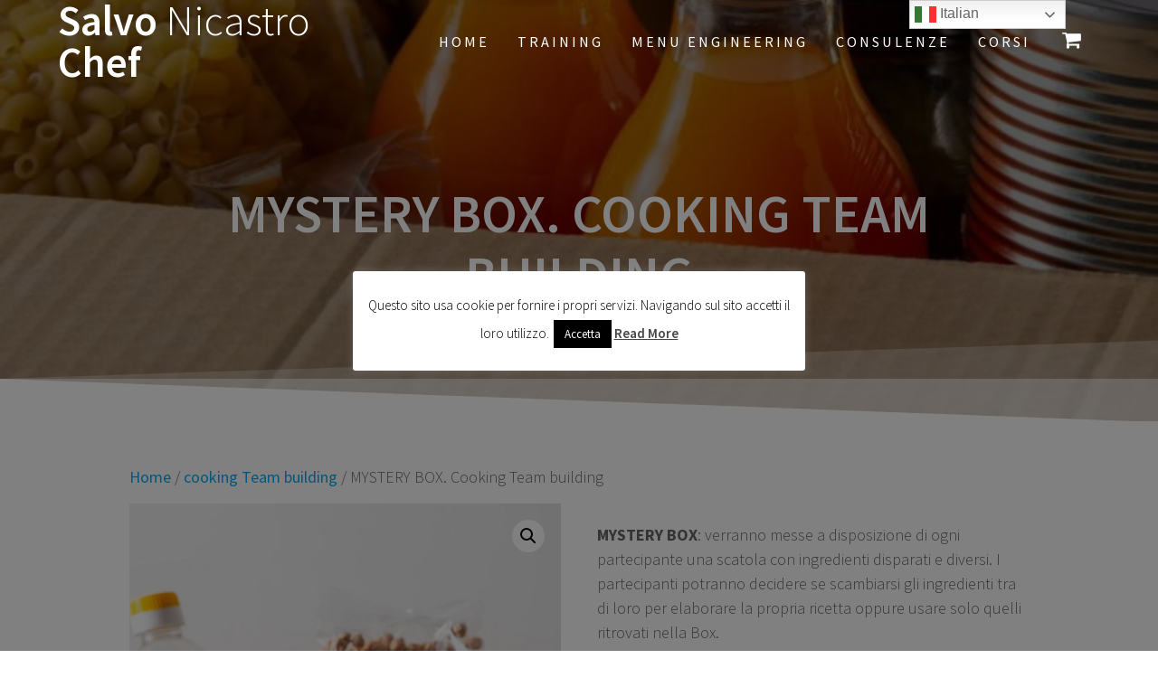

--- FILE ---
content_type: text/html; charset=UTF-8
request_url: https://salvonicastrochef.it/prodotto/mystery-box-cooking-team-building-2/
body_size: 24823
content:
<!DOCTYPE html>
<html dir="ltr" lang="it-IT" prefix="og: https://ogp.me/ns#">
<head>
    <meta charset="UTF-8">
    <meta name="viewport" content="width=device-width, initial-scale=1">
    <link rel="profile" href="https://gmpg.org/xfn/11">

    <title>MYSTERY BOX. Cooking Team building - Salvo Nicastro Chef</title>
	<style>img:is([sizes="auto" i], [sizes^="auto," i]) { contain-intrinsic-size: 3000px 1500px }</style>
	
		<!-- All in One SEO Pro 4.9.3 - aioseo.com -->
	<meta name="description" content="MYSTERY BOX: verranno messe a disposizione di ogni partecipante una scatola con ingredienti disparati e diversi. I partecipanti potranno decidere se scambiarsi gli ingredienti tra di loro per elaborare la propria ricetta oppure usare solo quelli ritrovati nella Box. OBBIETTIVI: l’esercizio stimola la competizione personale e la collaborazione di gruppo, due situazioni non sempre conciliabili. Il focus non è la performance individuale, bensì il raggiungimento degli obiettivi del team: il lavoro è dunque percepito come collettivo. Ci sarà un vincitore, con una votazione collettiva, ma tutti dovranno sedersi a tavola e mangiare possibilmente delle buone pietanze. PREMIO: non è una competizione anche se potrebbero esserci dei premiati. NOTE DI ACQUISTO: La durata del corso è di 5h circa e per la sua funzionalità raccomandiamo gruppi di almeno 6 persone con un massimo 24." />
	<meta name="robots" content="max-image-preview:large" />
	<link rel="canonical" href="https://salvonicastrochef.it/prodotto/mystery-box-cooking-team-building-2/" />
	<meta name="generator" content="All in One SEO Pro (AIOSEO) 4.9.3" />
		<meta property="og:locale" content="it_IT" />
		<meta property="og:site_name" content="Salvo Nicastro Chef - Cucina Mediterranea" />
		<meta property="og:type" content="article" />
		<meta property="og:title" content="MYSTERY BOX. Cooking Team building - Salvo Nicastro Chef" />
		<meta property="og:description" content="MYSTERY BOX: verranno messe a disposizione di ogni partecipante una scatola con ingredienti disparati e diversi. I partecipanti potranno decidere se scambiarsi gli ingredienti tra di loro per elaborare la propria ricetta oppure usare solo quelli ritrovati nella Box. OBBIETTIVI: l’esercizio stimola la competizione personale e la collaborazione di gruppo, due situazioni non sempre conciliabili. Il focus non è la performance individuale, bensì il raggiungimento degli obiettivi del team: il lavoro è dunque percepito come collettivo. Ci sarà un vincitore, con una votazione collettiva, ma tutti dovranno sedersi a tavola e mangiare possibilmente delle buone pietanze. PREMIO: non è una competizione anche se potrebbero esserci dei premiati. NOTE DI ACQUISTO: La durata del corso è di 5h circa e per la sua funzionalità raccomandiamo gruppi di almeno 6 persone con un massimo 24." />
		<meta property="og:url" content="https://salvonicastrochef.it/prodotto/mystery-box-cooking-team-building-2/" />
		<meta property="article:published_time" content="2024-04-18T17:25:30+00:00" />
		<meta property="article:modified_time" content="2025-03-22T10:41:35+00:00" />
		<meta name="twitter:card" content="summary_large_image" />
		<meta name="twitter:title" content="MYSTERY BOX. Cooking Team building - Salvo Nicastro Chef" />
		<meta name="twitter:description" content="MYSTERY BOX: verranno messe a disposizione di ogni partecipante una scatola con ingredienti disparati e diversi. I partecipanti potranno decidere se scambiarsi gli ingredienti tra di loro per elaborare la propria ricetta oppure usare solo quelli ritrovati nella Box. OBBIETTIVI: l’esercizio stimola la competizione personale e la collaborazione di gruppo, due situazioni non sempre conciliabili. Il focus non è la performance individuale, bensì il raggiungimento degli obiettivi del team: il lavoro è dunque percepito come collettivo. Ci sarà un vincitore, con una votazione collettiva, ma tutti dovranno sedersi a tavola e mangiare possibilmente delle buone pietanze. PREMIO: non è una competizione anche se potrebbero esserci dei premiati. NOTE DI ACQUISTO: La durata del corso è di 5h circa e per la sua funzionalità raccomandiamo gruppi di almeno 6 persone con un massimo 24." />
		<script type="application/ld+json" class="aioseo-schema">
			{"@context":"https:\/\/schema.org","@graph":[{"@type":"BreadcrumbList","@id":"https:\/\/salvonicastrochef.it\/prodotto\/mystery-box-cooking-team-building-2\/#breadcrumblist","itemListElement":[{"@type":"ListItem","@id":"https:\/\/salvonicastrochef.it#listItem","position":1,"name":"Home","item":"https:\/\/salvonicastrochef.it","nextItem":{"@type":"ListItem","@id":"https:\/\/salvonicastrochef.it\/shop\/#listItem","name":"Corsi di formazione professionali e amatoriali"}},{"@type":"ListItem","@id":"https:\/\/salvonicastrochef.it\/shop\/#listItem","position":2,"name":"Corsi di formazione professionali e amatoriali","item":"https:\/\/salvonicastrochef.it\/shop\/","nextItem":{"@type":"ListItem","@id":"https:\/\/salvonicastrochef.it\/categoria-prodotto\/cooking-team-building\/#listItem","name":"cooking Team building"},"previousItem":{"@type":"ListItem","@id":"https:\/\/salvonicastrochef.it#listItem","name":"Home"}},{"@type":"ListItem","@id":"https:\/\/salvonicastrochef.it\/categoria-prodotto\/cooking-team-building\/#listItem","position":3,"name":"cooking Team building","item":"https:\/\/salvonicastrochef.it\/categoria-prodotto\/cooking-team-building\/","nextItem":{"@type":"ListItem","@id":"https:\/\/salvonicastrochef.it\/prodotto\/mystery-box-cooking-team-building-2\/#listItem","name":"MYSTERY BOX. Cooking Team building"},"previousItem":{"@type":"ListItem","@id":"https:\/\/salvonicastrochef.it\/shop\/#listItem","name":"Corsi di formazione professionali e amatoriali"}},{"@type":"ListItem","@id":"https:\/\/salvonicastrochef.it\/prodotto\/mystery-box-cooking-team-building-2\/#listItem","position":4,"name":"MYSTERY BOX. Cooking Team building","previousItem":{"@type":"ListItem","@id":"https:\/\/salvonicastrochef.it\/categoria-prodotto\/cooking-team-building\/#listItem","name":"cooking Team building"}}]},{"@type":"ItemPage","@id":"https:\/\/salvonicastrochef.it\/prodotto\/mystery-box-cooking-team-building-2\/#itempage","url":"https:\/\/salvonicastrochef.it\/prodotto\/mystery-box-cooking-team-building-2\/","name":"MYSTERY BOX. Cooking Team building - Salvo Nicastro Chef","description":"MYSTERY BOX: verranno messe a disposizione di ogni partecipante una scatola con ingredienti disparati e diversi. I partecipanti potranno decidere se scambiarsi gli ingredienti tra di loro per elaborare la propria ricetta oppure usare solo quelli ritrovati nella Box. OBBIETTIVI: l\u2019esercizio stimola la competizione personale e la collaborazione di gruppo, due situazioni non sempre conciliabili. Il focus non \u00e8 la performance individuale, bens\u00ec il raggiungimento degli obiettivi del team: il lavoro \u00e8 dunque percepito come collettivo. Ci sar\u00e0 un vincitore, con una votazione collettiva, ma tutti dovranno sedersi a tavola e mangiare possibilmente delle buone pietanze. PREMIO: non \u00e8 una competizione anche se potrebbero esserci dei premiati. NOTE DI ACQUISTO: La durata del corso \u00e8 di 5h circa e per la sua funzionalit\u00e0 raccomandiamo gruppi di almeno 6 persone con un massimo 24.","inLanguage":"it-IT","isPartOf":{"@id":"https:\/\/salvonicastrochef.it\/#website"},"breadcrumb":{"@id":"https:\/\/salvonicastrochef.it\/prodotto\/mystery-box-cooking-team-building-2\/#breadcrumblist"},"image":{"@type":"ImageObject","url":"https:\/\/salvonicastrochef.it\/wp-content\/uploads\/2024\/04\/mistery-box.jpg","@id":"https:\/\/salvonicastrochef.it\/prodotto\/mystery-box-cooking-team-building-2\/#mainImage","width":1414,"height":2000},"primaryImageOfPage":{"@id":"https:\/\/salvonicastrochef.it\/prodotto\/mystery-box-cooking-team-building-2\/#mainImage"},"datePublished":"2024-04-18T19:25:30+02:00","dateModified":"2025-03-22T11:41:35+01:00"},{"@type":"Organization","@id":"https:\/\/salvonicastrochef.it\/#organization","name":"Salvo Nicastro Chef Salvo Nicastro Excecutive Chef","description":"Cucina Mediterranea L'alimentazione \u00e8 nutrimento biologico, sociale e culturale, la cucina del Mediterraneo ne \u00e8 l'essenza pi\u00f9 tangibile","url":"https:\/\/salvonicastrochef.it\/","email":"salvonicastrochef@gmail.com","telephone":"+393486016797","foundingDate":"2010-01-01"},{"@type":"WebPage","@id":"https:\/\/salvonicastrochef.it\/prodotto\/mystery-box-cooking-team-building-2\/#webpage","url":"https:\/\/salvonicastrochef.it\/prodotto\/mystery-box-cooking-team-building-2\/","name":"MYSTERY BOX. Cooking Team building - Salvo Nicastro Chef","description":"MYSTERY BOX: verranno messe a disposizione di ogni partecipante una scatola con ingredienti disparati e diversi. I partecipanti potranno decidere se scambiarsi gli ingredienti tra di loro per elaborare la propria ricetta oppure usare solo quelli ritrovati nella Box. OBBIETTIVI: l\u2019esercizio stimola la competizione personale e la collaborazione di gruppo, due situazioni non sempre conciliabili. Il focus non \u00e8 la performance individuale, bens\u00ec il raggiungimento degli obiettivi del team: il lavoro \u00e8 dunque percepito come collettivo. Ci sar\u00e0 un vincitore, con una votazione collettiva, ma tutti dovranno sedersi a tavola e mangiare possibilmente delle buone pietanze. PREMIO: non \u00e8 una competizione anche se potrebbero esserci dei premiati. NOTE DI ACQUISTO: La durata del corso \u00e8 di 5h circa e per la sua funzionalit\u00e0 raccomandiamo gruppi di almeno 6 persone con un massimo 24.","inLanguage":"it-IT","isPartOf":{"@id":"https:\/\/salvonicastrochef.it\/#website"},"breadcrumb":{"@id":"https:\/\/salvonicastrochef.it\/prodotto\/mystery-box-cooking-team-building-2\/#breadcrumblist"},"image":{"@type":"ImageObject","url":"https:\/\/salvonicastrochef.it\/wp-content\/uploads\/2024\/04\/mistery-box.jpg","@id":"https:\/\/salvonicastrochef.it\/prodotto\/mystery-box-cooking-team-building-2\/#mainImage","width":1414,"height":2000},"primaryImageOfPage":{"@id":"https:\/\/salvonicastrochef.it\/prodotto\/mystery-box-cooking-team-building-2\/#mainImage"},"datePublished":"2024-04-18T19:25:30+02:00","dateModified":"2025-03-22T11:41:35+01:00"},{"@type":"WebSite","@id":"https:\/\/salvonicastrochef.it\/#website","url":"https:\/\/salvonicastrochef.it\/","name":"Salvo Nicastro Chef Salvo Nicastro Excecutive Chef","alternateName":"\u00a0Salvo Nicastro Excecutive Chef","description":"Cucina Mediterranea","inLanguage":"it-IT","publisher":{"@id":"https:\/\/salvonicastrochef.it\/#organization"}}]}
		</script>
		<!-- All in One SEO Pro -->

<link rel='dns-prefetch' href='//www.googletagmanager.com' />
<link rel='dns-prefetch' href='//fonts.googleapis.com' />
<link href='https://fonts.gstatic.com' crossorigin rel='preconnect' />
<link rel="alternate" type="application/rss+xml" title="Salvo Nicastro Chef &raquo; Feed" href="https://salvonicastrochef.it/feed/" />
<script>(()=>{"use strict";const e=[400,500,600,700,800,900],t=e=>`wprm-min-${e}`,n=e=>`wprm-max-${e}`,s=new Set,o="ResizeObserver"in window,r=o?new ResizeObserver((e=>{for(const t of e)c(t.target)})):null,i=.5/(window.devicePixelRatio||1);function c(s){const o=s.getBoundingClientRect().width||0;for(let r=0;r<e.length;r++){const c=e[r],a=o<=c+i;o>c+i?s.classList.add(t(c)):s.classList.remove(t(c)),a?s.classList.add(n(c)):s.classList.remove(n(c))}}function a(e){s.has(e)||(s.add(e),r&&r.observe(e),c(e))}!function(e=document){e.querySelectorAll(".wprm-recipe").forEach(a)}();if(new MutationObserver((e=>{for(const t of e)for(const e of t.addedNodes)e instanceof Element&&(e.matches?.(".wprm-recipe")&&a(e),e.querySelectorAll?.(".wprm-recipe").forEach(a))})).observe(document.documentElement,{childList:!0,subtree:!0}),!o){let e=0;addEventListener("resize",(()=>{e&&cancelAnimationFrame(e),e=requestAnimationFrame((()=>s.forEach(c)))}),{passive:!0})}})();</script><script type="text/javascript">
/* <![CDATA[ */
window._wpemojiSettings = {"baseUrl":"https:\/\/s.w.org\/images\/core\/emoji\/16.0.1\/72x72\/","ext":".png","svgUrl":"https:\/\/s.w.org\/images\/core\/emoji\/16.0.1\/svg\/","svgExt":".svg","source":{"concatemoji":"https:\/\/salvonicastrochef.it\/wp-includes\/js\/wp-emoji-release.min.js?ver=6.8.3"}};
/*! This file is auto-generated */
!function(s,n){var o,i,e;function c(e){try{var t={supportTests:e,timestamp:(new Date).valueOf()};sessionStorage.setItem(o,JSON.stringify(t))}catch(e){}}function p(e,t,n){e.clearRect(0,0,e.canvas.width,e.canvas.height),e.fillText(t,0,0);var t=new Uint32Array(e.getImageData(0,0,e.canvas.width,e.canvas.height).data),a=(e.clearRect(0,0,e.canvas.width,e.canvas.height),e.fillText(n,0,0),new Uint32Array(e.getImageData(0,0,e.canvas.width,e.canvas.height).data));return t.every(function(e,t){return e===a[t]})}function u(e,t){e.clearRect(0,0,e.canvas.width,e.canvas.height),e.fillText(t,0,0);for(var n=e.getImageData(16,16,1,1),a=0;a<n.data.length;a++)if(0!==n.data[a])return!1;return!0}function f(e,t,n,a){switch(t){case"flag":return n(e,"\ud83c\udff3\ufe0f\u200d\u26a7\ufe0f","\ud83c\udff3\ufe0f\u200b\u26a7\ufe0f")?!1:!n(e,"\ud83c\udde8\ud83c\uddf6","\ud83c\udde8\u200b\ud83c\uddf6")&&!n(e,"\ud83c\udff4\udb40\udc67\udb40\udc62\udb40\udc65\udb40\udc6e\udb40\udc67\udb40\udc7f","\ud83c\udff4\u200b\udb40\udc67\u200b\udb40\udc62\u200b\udb40\udc65\u200b\udb40\udc6e\u200b\udb40\udc67\u200b\udb40\udc7f");case"emoji":return!a(e,"\ud83e\udedf")}return!1}function g(e,t,n,a){var r="undefined"!=typeof WorkerGlobalScope&&self instanceof WorkerGlobalScope?new OffscreenCanvas(300,150):s.createElement("canvas"),o=r.getContext("2d",{willReadFrequently:!0}),i=(o.textBaseline="top",o.font="600 32px Arial",{});return e.forEach(function(e){i[e]=t(o,e,n,a)}),i}function t(e){var t=s.createElement("script");t.src=e,t.defer=!0,s.head.appendChild(t)}"undefined"!=typeof Promise&&(o="wpEmojiSettingsSupports",i=["flag","emoji"],n.supports={everything:!0,everythingExceptFlag:!0},e=new Promise(function(e){s.addEventListener("DOMContentLoaded",e,{once:!0})}),new Promise(function(t){var n=function(){try{var e=JSON.parse(sessionStorage.getItem(o));if("object"==typeof e&&"number"==typeof e.timestamp&&(new Date).valueOf()<e.timestamp+604800&&"object"==typeof e.supportTests)return e.supportTests}catch(e){}return null}();if(!n){if("undefined"!=typeof Worker&&"undefined"!=typeof OffscreenCanvas&&"undefined"!=typeof URL&&URL.createObjectURL&&"undefined"!=typeof Blob)try{var e="postMessage("+g.toString()+"("+[JSON.stringify(i),f.toString(),p.toString(),u.toString()].join(",")+"));",a=new Blob([e],{type:"text/javascript"}),r=new Worker(URL.createObjectURL(a),{name:"wpTestEmojiSupports"});return void(r.onmessage=function(e){c(n=e.data),r.terminate(),t(n)})}catch(e){}c(n=g(i,f,p,u))}t(n)}).then(function(e){for(var t in e)n.supports[t]=e[t],n.supports.everything=n.supports.everything&&n.supports[t],"flag"!==t&&(n.supports.everythingExceptFlag=n.supports.everythingExceptFlag&&n.supports[t]);n.supports.everythingExceptFlag=n.supports.everythingExceptFlag&&!n.supports.flag,n.DOMReady=!1,n.readyCallback=function(){n.DOMReady=!0}}).then(function(){return e}).then(function(){var e;n.supports.everything||(n.readyCallback(),(e=n.source||{}).concatemoji?t(e.concatemoji):e.wpemoji&&e.twemoji&&(t(e.twemoji),t(e.wpemoji)))}))}((window,document),window._wpemojiSettings);
/* ]]> */
</script>
<link rel='stylesheet' id='purethemes-shortcodes-css' href='https://salvonicastrochef.it/wp-content/plugins/purethemes-shortcodes/css/shortcodes.css?ver=6.8.3' type='text/css' media='all' />
<style id='wp-emoji-styles-inline-css' type='text/css'>

	img.wp-smiley, img.emoji {
		display: inline !important;
		border: none !important;
		box-shadow: none !important;
		height: 1em !important;
		width: 1em !important;
		margin: 0 0.07em !important;
		vertical-align: -0.1em !important;
		background: none !important;
		padding: 0 !important;
	}
</style>
<link rel='stylesheet' id='wp-block-library-css' href='https://salvonicastrochef.it/wp-includes/css/dist/block-library/style.min.css?ver=6.8.3' type='text/css' media='all' />
<style id='classic-theme-styles-inline-css' type='text/css'>
/*! This file is auto-generated */
.wp-block-button__link{color:#fff;background-color:#32373c;border-radius:9999px;box-shadow:none;text-decoration:none;padding:calc(.667em + 2px) calc(1.333em + 2px);font-size:1.125em}.wp-block-file__button{background:#32373c;color:#fff;text-decoration:none}
</style>
<link rel='stylesheet' id='aioseo/css/src/vue/standalone/blocks/table-of-contents/global.scss-css' href='https://salvonicastrochef.it/wp-content/plugins/all-in-one-seo-pack-pro/dist/Pro/assets/css/table-of-contents/global.e90f6d47.css?ver=4.9.3' type='text/css' media='all' />
<link rel='stylesheet' id='aioseo/css/src/vue/standalone/blocks/pro/recipe/global.scss-css' href='https://salvonicastrochef.it/wp-content/plugins/all-in-one-seo-pack-pro/dist/Pro/assets/css/recipe/global.67a3275f.css?ver=4.9.3' type='text/css' media='all' />
<link rel='stylesheet' id='aioseo/css/src/vue/standalone/blocks/pro/product/global.scss-css' href='https://salvonicastrochef.it/wp-content/plugins/all-in-one-seo-pack-pro/dist/Pro/assets/css/product/global.61066cfb.css?ver=4.9.3' type='text/css' media='all' />
<link rel='stylesheet' id='wprm-public-css' href='https://salvonicastrochef.it/wp-content/plugins/wp-recipe-maker/dist/public-modern.css?ver=10.3.2' type='text/css' media='all' />
<style id='global-styles-inline-css' type='text/css'>
:root{--wp--preset--aspect-ratio--square: 1;--wp--preset--aspect-ratio--4-3: 4/3;--wp--preset--aspect-ratio--3-4: 3/4;--wp--preset--aspect-ratio--3-2: 3/2;--wp--preset--aspect-ratio--2-3: 2/3;--wp--preset--aspect-ratio--16-9: 16/9;--wp--preset--aspect-ratio--9-16: 9/16;--wp--preset--color--black: #000000;--wp--preset--color--cyan-bluish-gray: #abb8c3;--wp--preset--color--white: #ffffff;--wp--preset--color--pale-pink: #f78da7;--wp--preset--color--vivid-red: #cf2e2e;--wp--preset--color--luminous-vivid-orange: #ff6900;--wp--preset--color--luminous-vivid-amber: #fcb900;--wp--preset--color--light-green-cyan: #7bdcb5;--wp--preset--color--vivid-green-cyan: #00d084;--wp--preset--color--pale-cyan-blue: #8ed1fc;--wp--preset--color--vivid-cyan-blue: #0693e3;--wp--preset--color--vivid-purple: #9b51e0;--wp--preset--gradient--vivid-cyan-blue-to-vivid-purple: linear-gradient(135deg,rgba(6,147,227,1) 0%,rgb(155,81,224) 100%);--wp--preset--gradient--light-green-cyan-to-vivid-green-cyan: linear-gradient(135deg,rgb(122,220,180) 0%,rgb(0,208,130) 100%);--wp--preset--gradient--luminous-vivid-amber-to-luminous-vivid-orange: linear-gradient(135deg,rgba(252,185,0,1) 0%,rgba(255,105,0,1) 100%);--wp--preset--gradient--luminous-vivid-orange-to-vivid-red: linear-gradient(135deg,rgba(255,105,0,1) 0%,rgb(207,46,46) 100%);--wp--preset--gradient--very-light-gray-to-cyan-bluish-gray: linear-gradient(135deg,rgb(238,238,238) 0%,rgb(169,184,195) 100%);--wp--preset--gradient--cool-to-warm-spectrum: linear-gradient(135deg,rgb(74,234,220) 0%,rgb(151,120,209) 20%,rgb(207,42,186) 40%,rgb(238,44,130) 60%,rgb(251,105,98) 80%,rgb(254,248,76) 100%);--wp--preset--gradient--blush-light-purple: linear-gradient(135deg,rgb(255,206,236) 0%,rgb(152,150,240) 100%);--wp--preset--gradient--blush-bordeaux: linear-gradient(135deg,rgb(254,205,165) 0%,rgb(254,45,45) 50%,rgb(107,0,62) 100%);--wp--preset--gradient--luminous-dusk: linear-gradient(135deg,rgb(255,203,112) 0%,rgb(199,81,192) 50%,rgb(65,88,208) 100%);--wp--preset--gradient--pale-ocean: linear-gradient(135deg,rgb(255,245,203) 0%,rgb(182,227,212) 50%,rgb(51,167,181) 100%);--wp--preset--gradient--electric-grass: linear-gradient(135deg,rgb(202,248,128) 0%,rgb(113,206,126) 100%);--wp--preset--gradient--midnight: linear-gradient(135deg,rgb(2,3,129) 0%,rgb(40,116,252) 100%);--wp--preset--font-size--small: 13px;--wp--preset--font-size--medium: 20px;--wp--preset--font-size--large: 36px;--wp--preset--font-size--x-large: 42px;--wp--preset--spacing--20: 0.44rem;--wp--preset--spacing--30: 0.67rem;--wp--preset--spacing--40: 1rem;--wp--preset--spacing--50: 1.5rem;--wp--preset--spacing--60: 2.25rem;--wp--preset--spacing--70: 3.38rem;--wp--preset--spacing--80: 5.06rem;--wp--preset--shadow--natural: 6px 6px 9px rgba(0, 0, 0, 0.2);--wp--preset--shadow--deep: 12px 12px 50px rgba(0, 0, 0, 0.4);--wp--preset--shadow--sharp: 6px 6px 0px rgba(0, 0, 0, 0.2);--wp--preset--shadow--outlined: 6px 6px 0px -3px rgba(255, 255, 255, 1), 6px 6px rgba(0, 0, 0, 1);--wp--preset--shadow--crisp: 6px 6px 0px rgba(0, 0, 0, 1);}:where(.is-layout-flex){gap: 0.5em;}:where(.is-layout-grid){gap: 0.5em;}body .is-layout-flex{display: flex;}.is-layout-flex{flex-wrap: wrap;align-items: center;}.is-layout-flex > :is(*, div){margin: 0;}body .is-layout-grid{display: grid;}.is-layout-grid > :is(*, div){margin: 0;}:where(.wp-block-columns.is-layout-flex){gap: 2em;}:where(.wp-block-columns.is-layout-grid){gap: 2em;}:where(.wp-block-post-template.is-layout-flex){gap: 1.25em;}:where(.wp-block-post-template.is-layout-grid){gap: 1.25em;}.has-black-color{color: var(--wp--preset--color--black) !important;}.has-cyan-bluish-gray-color{color: var(--wp--preset--color--cyan-bluish-gray) !important;}.has-white-color{color: var(--wp--preset--color--white) !important;}.has-pale-pink-color{color: var(--wp--preset--color--pale-pink) !important;}.has-vivid-red-color{color: var(--wp--preset--color--vivid-red) !important;}.has-luminous-vivid-orange-color{color: var(--wp--preset--color--luminous-vivid-orange) !important;}.has-luminous-vivid-amber-color{color: var(--wp--preset--color--luminous-vivid-amber) !important;}.has-light-green-cyan-color{color: var(--wp--preset--color--light-green-cyan) !important;}.has-vivid-green-cyan-color{color: var(--wp--preset--color--vivid-green-cyan) !important;}.has-pale-cyan-blue-color{color: var(--wp--preset--color--pale-cyan-blue) !important;}.has-vivid-cyan-blue-color{color: var(--wp--preset--color--vivid-cyan-blue) !important;}.has-vivid-purple-color{color: var(--wp--preset--color--vivid-purple) !important;}.has-black-background-color{background-color: var(--wp--preset--color--black) !important;}.has-cyan-bluish-gray-background-color{background-color: var(--wp--preset--color--cyan-bluish-gray) !important;}.has-white-background-color{background-color: var(--wp--preset--color--white) !important;}.has-pale-pink-background-color{background-color: var(--wp--preset--color--pale-pink) !important;}.has-vivid-red-background-color{background-color: var(--wp--preset--color--vivid-red) !important;}.has-luminous-vivid-orange-background-color{background-color: var(--wp--preset--color--luminous-vivid-orange) !important;}.has-luminous-vivid-amber-background-color{background-color: var(--wp--preset--color--luminous-vivid-amber) !important;}.has-light-green-cyan-background-color{background-color: var(--wp--preset--color--light-green-cyan) !important;}.has-vivid-green-cyan-background-color{background-color: var(--wp--preset--color--vivid-green-cyan) !important;}.has-pale-cyan-blue-background-color{background-color: var(--wp--preset--color--pale-cyan-blue) !important;}.has-vivid-cyan-blue-background-color{background-color: var(--wp--preset--color--vivid-cyan-blue) !important;}.has-vivid-purple-background-color{background-color: var(--wp--preset--color--vivid-purple) !important;}.has-black-border-color{border-color: var(--wp--preset--color--black) !important;}.has-cyan-bluish-gray-border-color{border-color: var(--wp--preset--color--cyan-bluish-gray) !important;}.has-white-border-color{border-color: var(--wp--preset--color--white) !important;}.has-pale-pink-border-color{border-color: var(--wp--preset--color--pale-pink) !important;}.has-vivid-red-border-color{border-color: var(--wp--preset--color--vivid-red) !important;}.has-luminous-vivid-orange-border-color{border-color: var(--wp--preset--color--luminous-vivid-orange) !important;}.has-luminous-vivid-amber-border-color{border-color: var(--wp--preset--color--luminous-vivid-amber) !important;}.has-light-green-cyan-border-color{border-color: var(--wp--preset--color--light-green-cyan) !important;}.has-vivid-green-cyan-border-color{border-color: var(--wp--preset--color--vivid-green-cyan) !important;}.has-pale-cyan-blue-border-color{border-color: var(--wp--preset--color--pale-cyan-blue) !important;}.has-vivid-cyan-blue-border-color{border-color: var(--wp--preset--color--vivid-cyan-blue) !important;}.has-vivid-purple-border-color{border-color: var(--wp--preset--color--vivid-purple) !important;}.has-vivid-cyan-blue-to-vivid-purple-gradient-background{background: var(--wp--preset--gradient--vivid-cyan-blue-to-vivid-purple) !important;}.has-light-green-cyan-to-vivid-green-cyan-gradient-background{background: var(--wp--preset--gradient--light-green-cyan-to-vivid-green-cyan) !important;}.has-luminous-vivid-amber-to-luminous-vivid-orange-gradient-background{background: var(--wp--preset--gradient--luminous-vivid-amber-to-luminous-vivid-orange) !important;}.has-luminous-vivid-orange-to-vivid-red-gradient-background{background: var(--wp--preset--gradient--luminous-vivid-orange-to-vivid-red) !important;}.has-very-light-gray-to-cyan-bluish-gray-gradient-background{background: var(--wp--preset--gradient--very-light-gray-to-cyan-bluish-gray) !important;}.has-cool-to-warm-spectrum-gradient-background{background: var(--wp--preset--gradient--cool-to-warm-spectrum) !important;}.has-blush-light-purple-gradient-background{background: var(--wp--preset--gradient--blush-light-purple) !important;}.has-blush-bordeaux-gradient-background{background: var(--wp--preset--gradient--blush-bordeaux) !important;}.has-luminous-dusk-gradient-background{background: var(--wp--preset--gradient--luminous-dusk) !important;}.has-pale-ocean-gradient-background{background: var(--wp--preset--gradient--pale-ocean) !important;}.has-electric-grass-gradient-background{background: var(--wp--preset--gradient--electric-grass) !important;}.has-midnight-gradient-background{background: var(--wp--preset--gradient--midnight) !important;}.has-small-font-size{font-size: var(--wp--preset--font-size--small) !important;}.has-medium-font-size{font-size: var(--wp--preset--font-size--medium) !important;}.has-large-font-size{font-size: var(--wp--preset--font-size--large) !important;}.has-x-large-font-size{font-size: var(--wp--preset--font-size--x-large) !important;}
:where(.wp-block-post-template.is-layout-flex){gap: 1.25em;}:where(.wp-block-post-template.is-layout-grid){gap: 1.25em;}
:where(.wp-block-columns.is-layout-flex){gap: 2em;}:where(.wp-block-columns.is-layout-grid){gap: 2em;}
:root :where(.wp-block-pullquote){font-size: 1.5em;line-height: 1.6;}
</style>
<link rel='stylesheet' id='cookie-law-info-css' href='https://salvonicastrochef.it/wp-content/plugins/cookie-law-info/legacy/public/css/cookie-law-info-public.css?ver=3.3.9.1' type='text/css' media='all' />
<link rel='stylesheet' id='cookie-law-info-gdpr-css' href='https://salvonicastrochef.it/wp-content/plugins/cookie-law-info/legacy/public/css/cookie-law-info-gdpr.css?ver=3.3.9.1' type='text/css' media='all' />
<link rel='stylesheet' id='vc-restaurant-menu-css' href='https://salvonicastrochef.it/wp-content/plugins/vc-restaurant-menu/admin/css/vc-restaurant-menu.css?ver=1.0.4' type='text/css' media='all' />
<link rel='stylesheet' id='photoswipe-css' href='https://salvonicastrochef.it/wp-content/plugins/woocommerce/assets/css/photoswipe/photoswipe.min.css?ver=10.4.3' type='text/css' media='all' />
<link rel='stylesheet' id='photoswipe-default-skin-css' href='https://salvonicastrochef.it/wp-content/plugins/woocommerce/assets/css/photoswipe/default-skin/default-skin.min.css?ver=10.4.3' type='text/css' media='all' />
<link rel='stylesheet' id='fancybox-css' href='https://salvonicastrochef.it/wp-content/themes/one-page-express-pro/assets/css/jquery.fancybox.min.css?ver=1.3.47' type='text/css' media='all' />
<link rel='stylesheet' id='woocommerce-layout-css' href='https://salvonicastrochef.it/wp-content/plugins/woocommerce/assets/css/woocommerce-layout.css?ver=10.4.3' type='text/css' media='all' />
<link rel='stylesheet' id='woocommerce-smallscreen-css' href='https://salvonicastrochef.it/wp-content/plugins/woocommerce/assets/css/woocommerce-smallscreen.css?ver=10.4.3' type='text/css' media='only screen and (max-width: 768px)' />
<link rel='stylesheet' id='woocommerce-general-css' href='https://salvonicastrochef.it/wp-content/plugins/woocommerce/assets/css/woocommerce.css?ver=10.4.3' type='text/css' media='all' />
<link rel='stylesheet' id='ope-woo-css' href='https://salvonicastrochef.it/wp-content/themes/one-page-express-pro/assets/css/ope-woo.css?ver=1.3.47' type='text/css' media='all' />
<style id='woocommerce-inline-inline-css' type='text/css'>
.woocommerce form .form-row .required { visibility: visible; }
</style>
<link rel='stylesheet' id='yith_ywraq_frontend-css' href='https://salvonicastrochef.it/wp-content/plugins/yith-woocommerce-request-a-quote/assets/css/frontend.css?ver=2.46.1' type='text/css' media='all' />
<style id='yith_ywraq_frontend-inline-css' type='text/css'>
.woocommerce .add-request-quote-button.button, .woocommerce .add-request-quote-button-addons.button, .yith-wceop-ywraq-button-wrapper .add-request-quote-button.button, .yith-wceop-ywraq-button-wrapper .add-request-quote-button-addons.button{
    background-color: #0066b4!important;
    color: #ffffff!important;
}
.woocommerce .add-request-quote-button.button:hover,  .woocommerce .add-request-quote-button-addons.button:hover,.yith-wceop-ywraq-button-wrapper .add-request-quote-button.button:hover,  .yith-wceop-ywraq-button-wrapper .add-request-quote-button-addons.button:hover{
    background-color: #044a80!important;
    color: #ffffff!important;
}


.cart button.single_add_to_cart_button{
	                 display:none!important;
	                }
</style>
<link rel='stylesheet' id='one-page-express-style-css' href='https://salvonicastrochef.it/wp-content/themes/one-page-express/style.css?ver=1.3.47' type='text/css' media='all' />
<style id='one-page-express-style-inline-css' type='text/css'>
img.logo.dark, img.custom-logo{max-height:70px;}
</style>
<link rel='stylesheet' id='one-page-express-pro-style-css' href='https://salvonicastrochef.it/wp-content/themes/one-page-express-pro/style.css?ver=1.3.47' type='text/css' media='all' />
<link rel='stylesheet' id='one-page-express-fonts-css' href='https://fonts.googleapis.com/css?family=Source+Sans+Pro%3A200%2Cnormal%2C300%2C600%2C700%7CPlayfair+Display%3Aregular%2Citalic%2C700%2C900%7CAclonica%3Aregular&#038;subset=latin%2Clatin-ext' type='text/css' media='all' />
<link rel='stylesheet' id='one-page-express-font-awesome-css' href='https://salvonicastrochef.it/wp-content/themes/one-page-express/assets/font-awesome/font-awesome.min.css?ver=1.3.47' type='text/css' media='all' />
<link rel='stylesheet' id='one-page-express-animate-css' href='https://salvonicastrochef.it/wp-content/themes/one-page-express/assets/css/animate.css?ver=1.3.47' type='text/css' media='all' />
<link rel='stylesheet' id='one-page-express-webgradients-css' href='https://salvonicastrochef.it/wp-content/themes/one-page-express/assets/css/webgradients.css?ver=1.3.47' type='text/css' media='all' />
<link rel='stylesheet' id='wp-pagenavi-css' href='https://salvonicastrochef.it/wp-content/plugins/wp-pagenavi/pagenavi-css.css?ver=2.70' type='text/css' media='all' />
<link rel='stylesheet' id='js_composer_front-css' href='https://salvonicastrochef.it/wp-content/plugins/js_composer/assets/css/js_composer.min.css?ver=8.3.1' type='text/css' media='all' />
<link rel='stylesheet' id='dtwpb-css' href='https://salvonicastrochef.it/wp-content/plugins/dt_woocommerce_page_builder/assets/css/style.css?ver=6.8.3' type='text/css' media='all' />
<link rel='stylesheet' id='kirki-styles-one_page_express-css' href='https://salvonicastrochef.it/wp-content/themes/one-page-express/customizer/kirki/assets/css/kirki-styles.css' type='text/css' media='all' />
<style id='kirki-styles-one_page_express-inline-css' type='text/css'>
.header-homepage.color-overlay:before{background-color:#000000;opacity:0.3;}.header-homepage + .header-separator svg{height:131px!important;}.header.color-overlay:before{background-color:#000000;opacity:0.34;}.header-separator svg{height:91px!important;}.inner-header-description{padding-top:8%;padding-bottom:8%;}.header-homepage .header-description-row{padding-top:8%;padding-bottom:16%;}.footer{border-color:#0079AD !important;}.footer-column-colored-1{background-color:#0079AD !important;}body{font-family:"Source Sans Pro", Helvetica, Arial, sans-serif;color:#666666;font-size:18px;}body h1{font-family:"Source Sans Pro", Helvetica, Arial, sans-serif;font-weight:600;font-style:normal;font-size:3.4em;line-height:115%;text-transform:uppercase;color:#000000;}body h2{font-family:"Source Sans Pro", Helvetica, Arial, sans-serif;font-weight:300;font-style:normal;font-size:2.3em;line-height:110%;text-transform:none;color:#3D3D3D;}body h3{font-family:"Source Sans Pro", Helvetica, Arial, sans-serif;font-weight:;font-size:1.44em;line-height:115%;letter-spacing:normal;text-transform:none;color:#333333;}body h4{font-family:"Source Sans Pro", Helvetica, Arial, sans-serif;font-weight:;font-size:1.11em;line-height:150%;letter-spacing:normal;text-transform:none;color:#333333;}body h5{font-family:"Source Sans Pro", Helvetica, Arial, sans-serif;font-weight:;font-size:1em;line-height:150%;letter-spacing:2px;text-transform:none;color:#333333;}body h6{font-family:"Source Sans Pro", Helvetica, Arial, sans-serif;font-weight:400;font-style:normal;font-size:1em;line-height:100%;letter-spacing:3px;text-transform:uppercase;color:#B5B5B5;}.header-top.homepage.coloured-nav a.text-logo,.header-top.homepage a.text-logo{font-family:inherit;font-weight:600;font-style:normal;font-size:2.6em;line-height:100%;letter-spacing:0px;text-transform:none;color:#FFFFFF!important;}.header-top.homepage.fixto-fixed a.text-logo{color:#000000!important;}.header-top.homepage #drop_mainmenu>li>a,.header-top.homepage a#fm2_drop_mainmenu_mobile_button .caption{font-family:inherit;font-weight:400;font-style:normal;font-size:1em;line-height:115%;letter-spacing:3px;text-transform:uppercase;color:#FFFFFF;}.header-top.homepage #drop_mainmenu>li.current_page_item>a,.header-top.homepage #drop_mainmenu>li:hover>a,.header-top.homepage #drop_mainmenu>li.hover>a,.header-top.homepage a#fm2_drop_mainmenu_mobile_button .caption{-webkit-text-shadow:0px 0px 0px #FFFFFF, 0px 0px 0px #FFFFFF;-moz-text-shadow:0px 0px 0px #FFFFFF, 0px 0px 0px #FFFFFF;text-shadow:0px 0px 0px #FFFFFF, 0px 0px 0px #FFFFFF;}.header-top.homepage #drop_mainmenu>li.current_page_item>a,.header-top.homepage a#fm2_drop_mainmenu_mobile_button .caption{border-bottom-color:#FFFFFF;}.header-top.homepage.bordered{border-bottom-color:#FFFFFF;}.header-top.homepage.coloured-nav #drop_mainmenu>li>a,.header-top.homepage.coloured-nav a#fm2_drop_mainmenu_mobile_button .caption,.header-top.homepage.fixto-fixed #drop_mainmenu>li>a,.header-top.homepage.fixto-fixed a#fm2_drop_mainmenu_mobile_button .caption{color:#000000;}.header-top.homepage.coloured-nav #drop_mainmenu>li.current_page_item>a,.header-top.homepage.coloured-nav #drop_mainmenu>li:hover>a,.header-top.homepage.coloured-nav #drop_mainmenu>li.hover>a,.header-top.homepage.coloured-nav a#fm2_drop_mainmenu_mobile_button .caption,.header-top.homepage.fixto-fixed #drop_mainmenu>li.current_page_item>a,.header-top.homepage.fixto-fixed #drop_mainmenu>li:hover>a,.header-top.homepage.fixto-fixed #drop_mainmenu>li.hover>a,.header-top.homepage.fixto-fixed a#fm2_drop_mainmenu_mobile_button .caption{-webkit-text-shadow:0px 0px 0px #000000, 0px 0px 0px #000000;-moz-text-shadow:0px 0px 0px #000000, 0px 0px 0px #000000;text-shadow:0px 0px 0px #000000, 0px 0px 0px #000000;}.header-top.homepage #drop_mainmenu ul li a{background-color:#3F464C!important;color:#FFFFFF!important;font-family:inherit;font-weight:400;font-size:0.6em;line-height:120%;letter-spacing:0px;text-transform:uppercase;}.header-top.homepage #drop_mainmenu ul li a:hover,.header-top.homepage #drop_mainmenu ul li a.hover{background-color:#2176ff!important;}.header-top.homepage #drop_mainmenu > li ul{border-bottom-color:#2176ff!important;}.header-top.homepage.coloured-nav,.header-top.homepage.fixto-fixed{background-color:#FFFFFF!important;}.header-top:not(.homepage) a.text-logo,.header-top:not(.homepage) a.text-logo{font-family:inherit;font-weight:600;font-size:2.6em;line-height:100%;letter-spacing:0px;text-transform:none;color:#ffffff!important;}.header-top.fixto-fixed:not(.homepage) a.text-logo, .header-top.alternate:not(.homepage) a.text-logo{color:#000000!important;}.header-top:not(.homepage) #drop_mainmenu>li>a,.header-top:not(.homepage) a#fm2_drop_mainmenu_mobile_button .caption,.header-top:not(.homepage) #drop_mainmenu>li>a,.header-top:not(.homepage) a#fm2_drop_mainmenu_mobile_button .caption{font-family:inherit;font-weight:400;font-size:0.9em;line-height:115%;letter-spacing:3px;text-transform:uppercase;color:#FFFFFF;}.header-top:not(.homepage) #drop_mainmenu>li.current_page_item>a,.header-top:not(.homepage) #drop_mainmenu>li:hover>a,.header-top:not(.homepage) #drop_mainmenu>li.hover>a,.header-top:not(.homepage) a#fm2_drop_mainmenu_mobile_button .caption,.header-top:not(.homepage) #drop_mainmenu>li.current_page_item>a,.header-top:not(.homepage) #drop_mainmenu>li:hover>a,.header-top:not(.homepage) #drop_mainmenu>li.hover>a,.header-top:not(.homepage) a#fm2_drop_mainmenu_mobile_button .caption{-webkit-text-shadow:0px 0px 0px #FFFFFF, 0px 0px 0px #FFFFFF;-moz-text-shadow:0px 0px 0px #FFFFFF, 0px 0px 0px #FFFFFF;text-shadow:0px 0px 0px #FFFFFF, 0px 0px 0px #FFFFFF;}.header-top:not(.homepage) #drop_mainmenu>li.current_page_item>a,.header-top:not(.homepage) a#fm2_drop_mainmenu_mobile_button .caption,.header-top:not(.homepage) #drop_mainmenu>li.current_page_item>a,.header-top:not(.homepage) a#fm2_drop_mainmenu_mobile_button .caption{border-bottom-color:#FFFFFF;}.header-top.bordered:not(.homepage){border-bottom-color:#FFFFFF;}.header-top.fixto-fixed:not(.homepage) #drop_mainmenu>li>a,.header-top.fixto-fixed:not(.homepage) a#fm2_drop_mainmenu_mobile_button .caption,.header-top.alternate:not(.homepage) #drop_mainmenu>li>a,.header-top.alternate:not(.homepage) a#fm2_drop_mainmenu_mobile_button .caption{color:#000000;}.header-top.fixto-fixed:not(.homepage) #drop_mainmenu>li.current_page_item>a,.header-top.fixto-fixed:not(.homepage) #drop_mainmenu>li:hover>a,.header-top.fixto-fixed:not(.homepage) #drop_mainmenu>li.hover>a,.header-top.fixto-fixed:not(.homepage) a#fm2_drop_mainmenu_mobile_button .caption,.header-top.alternate:not(.homepage) #drop_mainmenu>li.current_page_item>a,.header-top.alternate:not(.homepage) #drop_mainmenu>li:hover>a,.header-top.alternate:not(.homepage) #drop_mainmenu>li.hover>a,.header-top.alternate:not(.homepage) a#fm2_drop_mainmenu_mobile_button .caption{-webkit-text-shadow:0px 0px 0px #000000, 0px 0px 0px #000000;-moz-text-shadow:0px 0px 0px #000000, 0px 0px 0px #000000;text-shadow:0px 0px 0px #000000, 0px 0px 0px #000000;}.header-top:not(.homepage) #drop_mainmenu ul li a,.header-top:not(.homepage) #drop_mainmenu ul li a{background-color:#3F464C!important;color:#FFFFFF!important;font-family:inherit;font-weight:400;font-size:0.6em;line-height:120%;letter-spacing:0px;text-transform:uppercase;}.header-top:not(.homepage) #drop_mainmenu ul li a:hover,.header-top:not(.homepage) #drop_mainmenu ul li a.hover,.header-top:not(.homepage) #drop_mainmenu ul li a:hover,.header-top:not(.homepage) #drop_mainmenu ul li a.hover{background-color:#2176ff!important;}.header-top:not(.homepage) #drop_mainmenu > li ul,.header-top:not(.homepage) #drop_mainmenu > li ul{border-bottom-color:#2176ff!important;}.header-top.coloured-nav:not(.homepage),.header-top.fixto-fixed:not(.homepage),.header-top.alternate:not(.homepage){background-color:#FFFFFF!important;}.header-homepage h1.heading8{font-family:"Source Sans Pro", Helvetica, Arial, sans-serif;font-weight:600;font-style:normal;font-size:3.3em;line-height:115%;text-transform:uppercase;color:#FFFFFF;margin-top:0;margin-bottom:25px;}.header-homepage p.header-subtitle{font-family:"Source Sans Pro", Helvetica, Arial, sans-serif;font-weight:300;font-style:normal;font-size:1.4em;line-height:130%;text-transform:none;color:#FFFFFF;margin-top:0;margin-bottom:10px;}.header:not(.header-homepage) h1.heading8{font-family:"Source Sans Pro", Helvetica, Arial, sans-serif;font-weight:600;font-style:normal;font-size:3.3em;line-height:115%;text-transform:uppercase;color:#FFFFFF;}.header:not(.header-homepage) p.header-subtitle{font-family:"Source Sans Pro", Helvetica, Arial, sans-serif;font-weight:300;font-style:normal;font-size:1.4em;line-height:130%;text-transform:none;color:#FFFFFF;}.header-homepage-arrow{font-size:20px !important;bottom:20px !important;color:#000000;background-color:#FFFFFF;}.header-homepage p.header-subtitle2{font-family:"Source Sans Pro", Helvetica, Arial, sans-serif;font-weight:300;font-style:normal;font-size:1.4em;line-height:130%;text-transform:none;color:#FFFFFF;margin-top:0px;margin-bottom:0px;}body.pro-inner-page{background-color:#ffffff!important;background-image:url("none")!important;}body.pro-inner-page #page .svg-white-bg{fill:#ffffff;}.header-homepage{background-position:center center!important;}.header{background-position:left bottom!important;}.header-homepage + .header-separator path.svg-white-bg{fill:#ffffff!important;}body.page .header path.svg-white-bg{fill:#ffffff!important;}@media only screen and (min-width: 768px){.inner-header-description{text-align:center;}.header-content .align-holder{text-align:right!important;}.header-content{width:62%!important;}body h1{font-size:3.4em;}body h2{font-size:2.7em;}body h3{font-size:2.2em;}body h4{font-size:1.11em;}body h5{font-size:1em;}body h6{font-size:1em;}}
</style>
<link rel='stylesheet' id='kirki-styles-one_page_express_front_page_header_margin-css' href='https://salvonicastrochef.it/wp-content/themes/one-page-express/customizer/kirki/assets/css/kirki-styles.css' type='text/css' media='all' />
<style id='kirki-styles-one_page_express_front_page_header_margin-inline-css' type='text/css'>
.header-homepage{padding-bottom:200px;}
</style>
<script type="text/javascript" src="https://salvonicastrochef.it/wp-includes/js/jquery/jquery.min.js?ver=3.7.1" id="jquery-core-js"></script>
<script type="text/javascript" src="https://salvonicastrochef.it/wp-includes/js/jquery/jquery-migrate.min.js?ver=3.4.1" id="jquery-migrate-js"></script>
<script type="text/javascript" id="cookie-law-info-js-extra">
/* <![CDATA[ */
var Cli_Data = {"nn_cookie_ids":[],"cookielist":[],"non_necessary_cookies":[],"ccpaEnabled":"","ccpaRegionBased":"","ccpaBarEnabled":"","strictlyEnabled":["necessary","obligatoire"],"ccpaType":"gdpr","js_blocking":"","custom_integration":"","triggerDomRefresh":"","secure_cookies":""};
var cli_cookiebar_settings = {"animate_speed_hide":"500","animate_speed_show":"500","background":"#fff","border":"#444","border_on":"","button_1_button_colour":"#000","button_1_button_hover":"#000000","button_1_link_colour":"#fff","button_1_as_button":"1","button_1_new_win":"","button_2_button_colour":"#333","button_2_button_hover":"#292929","button_2_link_colour":"#444","button_2_as_button":"","button_2_hidebar":"1","button_3_button_colour":"#000","button_3_button_hover":"#000000","button_3_link_colour":"#fff","button_3_as_button":"1","button_3_new_win":"","button_4_button_colour":"#000","button_4_button_hover":"#000000","button_4_link_colour":"#fff","button_4_as_button":"1","button_7_button_colour":"#61a229","button_7_button_hover":"#4e8221","button_7_link_colour":"#fff","button_7_as_button":"1","button_7_new_win":"","font_family":"inherit","header_fix":"","notify_animate_hide":"1","notify_animate_show":"1","notify_div_id":"#cookie-law-info-bar","notify_position_horizontal":"right","notify_position_vertical":"bottom","scroll_close":"1","scroll_close_reload":"","accept_close_reload":"","reject_close_reload":"","showagain_tab":"1","showagain_background":"#fff","showagain_border":"#000","showagain_div_id":"#cookie-law-info-again","showagain_x_position":"100px","text":"#000","show_once_yn":"1","show_once":"10000","logging_on":"","as_popup":"","popup_overlay":"1","bar_heading_text":"","cookie_bar_as":"popup","popup_showagain_position":"bottom-right","widget_position":"left"};
var log_object = {"ajax_url":"https:\/\/salvonicastrochef.it\/wp-admin\/admin-ajax.php"};
/* ]]> */
</script>
<script type="text/javascript" src="https://salvonicastrochef.it/wp-content/plugins/cookie-law-info/legacy/public/js/cookie-law-info-public.js?ver=3.3.9.1" id="cookie-law-info-js"></script>
<script type="text/javascript" src="https://salvonicastrochef.it/wp-content/plugins/woocommerce/assets/js/jquery-blockui/jquery.blockUI.min.js?ver=2.7.0-wc.10.4.3" id="wc-jquery-blockui-js" data-wp-strategy="defer"></script>
<script type="text/javascript" id="wc-add-to-cart-js-extra">
/* <![CDATA[ */
var wc_add_to_cart_params = {"ajax_url":"\/wp-admin\/admin-ajax.php","wc_ajax_url":"\/?wc-ajax=%%endpoint%%","i18n_view_cart":"Visualizza carrello","cart_url":"https:\/\/salvonicastrochef.it\/carrello\/","is_cart":"","cart_redirect_after_add":"yes"};
/* ]]> */
</script>
<script type="text/javascript" src="https://salvonicastrochef.it/wp-content/plugins/woocommerce/assets/js/frontend/add-to-cart.min.js?ver=10.4.3" id="wc-add-to-cart-js" data-wp-strategy="defer"></script>
<script type="text/javascript" src="https://salvonicastrochef.it/wp-content/plugins/woocommerce/assets/js/zoom/jquery.zoom.min.js?ver=1.7.21-wc.10.4.3" id="wc-zoom-js" defer="defer" data-wp-strategy="defer"></script>
<script type="text/javascript" src="https://salvonicastrochef.it/wp-content/plugins/woocommerce/assets/js/flexslider/jquery.flexslider.min.js?ver=2.7.2-wc.10.4.3" id="wc-flexslider-js" defer="defer" data-wp-strategy="defer"></script>
<script type="text/javascript" src="https://salvonicastrochef.it/wp-content/plugins/woocommerce/assets/js/photoswipe/photoswipe.min.js?ver=4.1.1-wc.10.4.3" id="wc-photoswipe-js" defer="defer" data-wp-strategy="defer"></script>
<script type="text/javascript" src="https://salvonicastrochef.it/wp-content/plugins/woocommerce/assets/js/photoswipe/photoswipe-ui-default.min.js?ver=4.1.1-wc.10.4.3" id="wc-photoswipe-ui-default-js" defer="defer" data-wp-strategy="defer"></script>
<script type="text/javascript" id="wc-single-product-js-extra">
/* <![CDATA[ */
var wc_single_product_params = {"i18n_required_rating_text":"Seleziona una valutazione","i18n_rating_options":["1 stella su 5","2 stelle su 5","3 stelle su 5","4 stelle su 5","5 stelle su 5"],"i18n_product_gallery_trigger_text":"Visualizza la galleria di immagini a schermo intero","review_rating_required":"no","flexslider":{"rtl":false,"animation":"slide","smoothHeight":true,"directionNav":false,"controlNav":"thumbnails","slideshow":false,"animationSpeed":500,"animationLoop":false,"allowOneSlide":false},"zoom_enabled":"1","zoom_options":[],"photoswipe_enabled":"1","photoswipe_options":{"shareEl":false,"closeOnScroll":false,"history":false,"hideAnimationDuration":0,"showAnimationDuration":0},"flexslider_enabled":"1"};
/* ]]> */
</script>
<script type="text/javascript" src="https://salvonicastrochef.it/wp-content/plugins/woocommerce/assets/js/frontend/single-product.min.js?ver=10.4.3" id="wc-single-product-js" defer="defer" data-wp-strategy="defer"></script>
<script type="text/javascript" src="https://salvonicastrochef.it/wp-content/plugins/woocommerce/assets/js/js-cookie/js.cookie.min.js?ver=2.1.4-wc.10.4.3" id="wc-js-cookie-js" defer="defer" data-wp-strategy="defer"></script>
<script type="text/javascript" id="woocommerce-js-extra">
/* <![CDATA[ */
var woocommerce_params = {"ajax_url":"\/wp-admin\/admin-ajax.php","wc_ajax_url":"\/?wc-ajax=%%endpoint%%","i18n_password_show":"Mostra password","i18n_password_hide":"Nascondi password"};
/* ]]> */
</script>
<script type="text/javascript" src="https://salvonicastrochef.it/wp-content/plugins/woocommerce/assets/js/frontend/woocommerce.min.js?ver=10.4.3" id="woocommerce-js" defer="defer" data-wp-strategy="defer"></script>
<script type="text/javascript" src="https://salvonicastrochef.it/wp-content/themes/one-page-express-pro/assets/js/jquery.fancybox.min.js?ver=1.3.47" id="fancybox-js"></script>
<script type="text/javascript" src="https://salvonicastrochef.it/wp-content/plugins/js_composer/assets/js/vendors/woocommerce-add-to-cart.js?ver=8.3.1" id="vc_woocommerce-add-to-cart-js-js"></script>
<script type="text/javascript" src="https://salvonicastrochef.it/wp-content/themes/one-page-express/assets/js/smoothscroll.js?ver=1.3.47" id="one-page-express-smoothscroll-js"></script>

<!-- Snippet del tag Google (gtag.js) aggiunto da Site Kit -->
<!-- Snippet Google Analytics aggiunto da Site Kit -->
<script type="text/javascript" src="https://www.googletagmanager.com/gtag/js?id=GT-PZ6HXVK" id="google_gtagjs-js" async></script>
<script type="text/javascript" id="google_gtagjs-js-after">
/* <![CDATA[ */
window.dataLayer = window.dataLayer || [];function gtag(){dataLayer.push(arguments);}
gtag("set","linker",{"domains":["salvonicastrochef.it"]});
gtag("js", new Date());
gtag("set", "developer_id.dZTNiMT", true);
gtag("config", "GT-PZ6HXVK");
/* ]]> */
</script>
<script></script><link rel="https://api.w.org/" href="https://salvonicastrochef.it/wp-json/" /><link rel="alternate" title="JSON" type="application/json" href="https://salvonicastrochef.it/wp-json/wp/v2/product/15941" /><link rel="EditURI" type="application/rsd+xml" title="RSD" href="https://salvonicastrochef.it/xmlrpc.php?rsd" />
<meta name="generator" content="WordPress 6.8.3" />
<meta name="generator" content="WooCommerce 10.4.3" />
<link rel='shortlink' href='https://salvonicastrochef.it/?p=15941' />
<link rel="alternate" title="oEmbed (JSON)" type="application/json+oembed" href="https://salvonicastrochef.it/wp-json/oembed/1.0/embed?url=https%3A%2F%2Fsalvonicastrochef.it%2Fprodotto%2Fmystery-box-cooking-team-building-2%2F" />
<link rel="alternate" title="oEmbed (XML)" type="text/xml+oembed" href="https://salvonicastrochef.it/wp-json/oembed/1.0/embed?url=https%3A%2F%2Fsalvonicastrochef.it%2Fprodotto%2Fmystery-box-cooking-team-building-2%2F&#038;format=xml" />
<meta name="generator" content="Site Kit by Google 1.170.0" />		<style data-name="overlap">
			@media only screen and (min-width: 768px) {
				.header-homepage {
					padding-bottom: 200px;
				}

				.homepage-template .content {
					position: relative;
					z-index: 10;
				}

				.homepage-template .page-content div[data-overlap]:first-of-type>div:first-of-type {
					margin-top: -200px;
					background: transparent !important;
				}
			}
		</style>
			<script type="text/javascript">
/******************************************************************************
***   COPY PROTECTED BY http://chetangole.com/blog/wp-copyprotect/   version 3.1.0 ****
******************************************************************************/
function disableSelection(target){
if (typeof target.onselectstart!="undefined") //For IE 
	target.onselectstart=function(){return false}
else if (typeof target.style.MozUserSelect!="undefined") //For Firefox
	target.style.MozUserSelect="none"
else //All other route (For Opera)
	target.onmousedown=function(){return false}
target.style.cursor = "default"
}
</script>
<style type="text/css"> .tippy-box[data-theme~="wprm"] { background-color: #333333; color: #FFFFFF; } .tippy-box[data-theme~="wprm"][data-placement^="top"] > .tippy-arrow::before { border-top-color: #333333; } .tippy-box[data-theme~="wprm"][data-placement^="bottom"] > .tippy-arrow::before { border-bottom-color: #333333; } .tippy-box[data-theme~="wprm"][data-placement^="left"] > .tippy-arrow::before { border-left-color: #333333; } .tippy-box[data-theme~="wprm"][data-placement^="right"] > .tippy-arrow::before { border-right-color: #333333; } .tippy-box[data-theme~="wprm"] a { color: #FFFFFF; } .wprm-comment-rating svg { width: 18px !important; height: 18px !important; } img.wprm-comment-rating { width: 90px !important; height: 18px !important; } body { --comment-rating-star-color: #343434; } body { --wprm-popup-font-size: 16px; } body { --wprm-popup-background: #ffffff; } body { --wprm-popup-title: #000000; } body { --wprm-popup-content: #444444; } body { --wprm-popup-button-background: #444444; } body { --wprm-popup-button-text: #ffffff; } body { --wprm-popup-accent: #747B2D; }</style><style type="text/css">.wprm-glossary-term {color: #5A822B;text-decoration: underline;cursor: help;}</style>    <style>
        @media only screen and (min-width: 768px) {
            .align-container {
                margin: auto 0  auto  auto            }
        }
    </style>
		<noscript><style>.woocommerce-product-gallery{ opacity: 1 !important; }</style></noscript>
	        <style type="text/css">
            body.pro-inner-page {
                background-image: none !important;
            }
        </style>
        <meta name="generator" content="Powered by WPBakery Page Builder - drag and drop page builder for WordPress."/>
<style type="text/css" id="custom-background-css">
body.custom-background { background-image: url("https://abbabbafood.com/wp-content/uploads/2017/12/arancino-miglio.tondo_.jpg"); background-position: center top; background-size: auto; background-repeat: no-repeat; background-attachment: fixed; }
</style>
	<noscript><style> .wpb_animate_when_almost_visible { opacity: 1; }</style></noscript>    <style type="text/css">
        .button.color1{background-color:#03a9f4 !important;}
.button.color1{color:#ffffff;}
.button.color1:hover{background-color:#009FEA !important;}
.fa.color1{color:#03a9f4  !important;}
.fa.color1:hover{color:#009FEA  !important;}
body .header-top .fm2_drop_mainmenu .menu-item.color1 > a {color:#03a9f4 !important; border-bottom-color:#03a9f4 !important; }
body .header-top .fm2_drop_mainmenu .menu-item.color1:hover > a,body .header-top .fm2_drop_mainmenu .menu-item.color1.current-menu-item > a{color:#0DB3FE !important; text-shadow: 0px 0px 0px #0DB3FE !important;}
.button.color2{background-color:#4caf50 !important;}
.button.color2{color:#ffffff;}
.button.color2:hover{background-color:#42A546 !important;}
.fa.color2{color:#4caf50  !important;}
.fa.color2:hover{color:#42A546  !important;}
body .header-top .fm2_drop_mainmenu .menu-item.color2 > a {color:#4caf50 !important; border-bottom-color:#4caf50 !important; }
body .header-top .fm2_drop_mainmenu .menu-item.color2:hover > a,body .header-top .fm2_drop_mainmenu .menu-item.color2.current-menu-item > a{color:#56B95A !important; text-shadow: 0px 0px 0px #56B95A !important;}
.button.color3{background-color:#fbc02d !important;}
.button.color3{color:#ffffff;}
.button.color3:hover{background-color:#F1B623 !important;}
.fa.color3{color:#fbc02d  !important;}
.fa.color3:hover{color:#F1B623  !important;}
body .header-top .fm2_drop_mainmenu .menu-item.color3 > a {color:#fbc02d !important; border-bottom-color:#fbc02d !important; }
body .header-top .fm2_drop_mainmenu .menu-item.color3:hover > a,body .header-top .fm2_drop_mainmenu .menu-item.color3.current-menu-item > a{color:#FFCA37 !important; text-shadow: 0px 0px 0px #FFCA37 !important;}
.button.color4{background-color:#8c239f !important;}
.button.color4{color:#ffffff;}
.button.color4:hover{background-color:#821995 !important;}
.fa.color4{color:#8c239f  !important;}
.fa.color4:hover{color:#821995  !important;}
body .header-top .fm2_drop_mainmenu .menu-item.color4 > a {color:#8c239f !important; border-bottom-color:#8c239f !important; }
body .header-top .fm2_drop_mainmenu .menu-item.color4:hover > a,body .header-top .fm2_drop_mainmenu .menu-item.color4.current-menu-item > a{color:#962DA9 !important; text-shadow: 0px 0px 0px #962DA9 !important;}
.button.color5{background-color:#ff8c00 !important;}
.button.color5{color:#ffffff;}
.button.color5:hover{background-color:#F58200 !important;}
.fa.color5{color:#ff8c00  !important;}
.fa.color5:hover{color:#F58200  !important;}
body .header-top .fm2_drop_mainmenu .menu-item.color5 > a {color:#ff8c00 !important; border-bottom-color:#ff8c00 !important; }
body .header-top .fm2_drop_mainmenu .menu-item.color5:hover > a,body .header-top .fm2_drop_mainmenu .menu-item.color5.current-menu-item > a{color:#FF960A !important; text-shadow: 0px 0px 0px #FF960A !important;}
.button.color6{background-color:#ffffff !important;}
.button.color6:hover{background-color:#F5F5F5 !important;}
.fa.color6{color:#ffffff  !important;}
.fa.color6:hover{color:#F5F5F5  !important;}
body .header-top .fm2_drop_mainmenu .menu-item.color6 > a {color:#ffffff !important; border-bottom-color:#ffffff !important; }
body .header-top .fm2_drop_mainmenu .menu-item.color6:hover > a,body .header-top .fm2_drop_mainmenu .menu-item.color6.current-menu-item > a{color:#FFFFFF !important; text-shadow: 0px 0px 0px #FFFFFF !important;}
.button.color7{background-color:#ffffff !important;}
.button.color7:hover{background-color:#F5F5F5 !important;}
.fa.color7{color:#ffffff  !important;}
.fa.color7:hover{color:#F5F5F5  !important;}
body .header-top .fm2_drop_mainmenu .menu-item.color7 > a {color:#ffffff !important; border-bottom-color:#ffffff !important; }
body .header-top .fm2_drop_mainmenu .menu-item.color7:hover > a,body .header-top .fm2_drop_mainmenu .menu-item.color7.current-menu-item > a{color:#FFFFFF !important; text-shadow: 0px 0px 0px #FFFFFF !important;}
.button.color8{background-color:#fcdf00 !important;}
.button.color8:hover{background-color:#F2D500 !important;}
.fa.color8{color:#fcdf00  !important;}
.fa.color8:hover{color:#F2D500  !important;}
body .header-top .fm2_drop_mainmenu .menu-item.color8 > a {color:#fcdf00 !important; border-bottom-color:#fcdf00 !important; }
body .header-top .fm2_drop_mainmenu .menu-item.color8:hover > a,body .header-top .fm2_drop_mainmenu .menu-item.color8.current-menu-item > a{color:#FFE90A !important; text-shadow: 0px 0px 0px #FFE90A !important;}
.team-colors-membercol:nth-of-type(4n+1) .team-colors-icon:hover{color:#009FEA;}
h3.team-large-square-membername, .fa.font-icon-post, .post-header a{color:#03a9f4;}
.team-colors-membercol:nth-of-type(4n+1) .team-colors-background{background-color:#03a9f4;}
.features-coloured-icon-boxes-featurecol:nth-of-type(4n+1)  a.features-coloured-button{background-color:#03a9f4;}
.features-coloured-icon-boxes-featurecol:nth-of-type(4n+1)  a.features-coloured-button:hover, .features-coloured-icon-boxes-featurecol:nth-of-type(4n+1)  a.features-coloured-button:active{background-color:#009FEA;}
.features-coloured-icon-boxes-featurecol:nth-of-type(4n+1) .features-coloured-icon-boxes-iconcontainer{background-color:#03a9f4;}
img.team-small-memberimg-normal{border-color:#03a9f4;}
.team-large-square-membercard{border-bottom-color:#03a9f4;}
.cp12cols .bg-alt-color, .cp6cols:nth-of-type(2n+1) .bg-alt-color, .cp4cols:nth-of-type(3n+1) .bg-alt-color, .cp3cols:nth-of-type(4n+1) .bg-alt-color, .cp2cols:nth-of-type(6n+1) .bg-alt-color{background-color:#03a9f4;}
.cp12cols.border-bottom-alt-color, .cp6cols:nth-of-type(2n+1).border-bottom-alt-color, .cp4cols:nth-of-type(3n+1).border-bottom-alt-color, .cp3cols:nth-of-type(4n+1).border-bottom-alt-color, .cp2cols:nth-of-type(6n+1).border-bottom-alt-color{border-bottom-color:#03a9f4;}
.features-large-icons-featcol .features-icon-container{background-color:#03a9f4;}
.features-icon-container-nomargin{background-color:#03a9f4;}
form[type="submit"]{background-color:#03a9f4;}
.wpcf7-form [type="submit"]{background-color:#03a9f4;}
.fa.font-icon-23{color:#03a9f4;}
.fa.font-icon-21{color:#03a9f4;}
.fa.font-video-icon:hover, .fa.font-icon-video-on-bottom:hover{color:#009FEA;}
#searchsubmit{background-color:#03a9f4;}
#searchsubmit{border-color:#03a9f4;}
.widget > .widgettitle{border-left-color:#03a9f4;}
.button.blue{background-color:#03a9f4;}
.button.blue:hover{background-color:#009FEA;}
.button.blue:active{background-color:#03a9f4;}
.post-content{border-bottom-color:#03a9f4;}
.team-colors-membercol:nth-of-type(4n+2) .team-colors-icon:hover{color:#42A546;}
.team-colors-membercol:nth-of-type(4n+2) .team-colors-background{background-color:#4caf50;}
.cp12cols .bg-alt-color, .cp6cols:nth-of-type(2n+2) .bg-alt-color, .cp4cols:nth-of-type(3n+2) .bg-alt-color, .cp3cols:nth-of-type(4n+2) .bg-alt-color, .cp2cols:nth-of-type(6n+2) .bg-alt-color{background-color:#4caf50;}
.features-coloured-icon-boxes-featurecol:nth-of-type(4n+2)  a.features-coloured-button{background-color:#4caf50;}
.features-coloured-icon-boxes-featurecol:nth-of-type(4n+2)  a.features-coloured-button:hover, .features-coloured-icon-boxes-featurecol:nth-of-type(4n+2)  a.features-coloured-button:active{background-color:#42A546;}
.features-coloured-icon-boxes-featurecol:nth-of-type(4n+2) .features-coloured-icon-boxes-iconcontainer{background-color:#4caf50;}
.cp6cols:nth-of-type(2n+2).border-bottom-alt-color, .cp4cols:nth-of-type(3n+2).border-bottom-alt-color, .cp3cols:nth-of-type(4n+2).border-bottom-alt-color, .cp2cols:nth-of-type(6n+2).border-bottom-alt-color{border-bottom-color:#4caf50;}
.button.green{background-color:#4caf50;}
.button.green:hover{background-color:#42A546;}
.button.green:active{background-color:#4caf50;}
.team-colors-membercol:nth-of-type(4n+3) .team-colors-icon:hover{color:#F1B623;}
.cp4cols:nth-of-type(3n+3) .bg-alt-color, .cp3cols:nth-of-type(4n+3) .bg-alt-color, .cp2cols:nth-of-type(6n+3) .bg-alt-color{background-color:#fbc02d;}
.team-colors-membercol:nth-of-type(4n+3) .team-colors-background{background-color:#fbc02d;}
.features-coloured-icon-boxes-featurecol:nth-of-type(4n+3)  a.features-coloured-button{background-color:#fbc02d;}
.features-coloured-icon-boxes-featurecol:nth-of-type(4n+3)  a.features-coloured-button:hover, .features-coloured-icon-boxes-featurecol:nth-of-type(4n+3)  a.features-coloured-button:active{background-color:#F1B623;}
.features-coloured-icon-boxes-featurecol:nth-of-type(4n+3) .features-coloured-icon-boxes-iconcontainer{background-color:#fbc02d;}
.cp4cols:nth-of-type(3n+3).border-bottom-alt-color, .cp3cols:nth-of-type(4n+3).border-bottom-alt-color, .cp2cols:nth-of-type(6n+3).border-bottom-alt-color{border-bottom-color:#fbc02d;}
.button.yellow{background-color:#fbc02d;}
.button.yellow:hover{background-color:#F1B623;}
.button.yellow:active{background-color:#fbc02d;}
.team-colors-membercol:nth-of-type(4n+4) .team-colors-icon:hover{color:#821995;}
.cp12cols .bg-alt-color, .cp6cols:nth-of-type(2n+4) .bg-alt-color, .cp4cols:nth-of-type(3n+4) .bg-alt-color, .cp3cols:nth-of-type(4n+4) .bg-alt-color, .cp2cols:nth-of-type(6n+4) .bg-alt-color{background-color:#8c239f;}
.team-colors-membercol:nth-of-type(4n+4) .team-colors-background{background-color:#8c239f;}
.features-coloured-icon-boxes-featurecol:nth-of-type(4n+4)  a.features-coloured-button{background-color:#8c239f;}
.features-coloured-icon-boxes-featurecol:nth-of-type(4n+4)  a.features-coloured-button:hover, .features-coloured-icon-boxes-featurecol:nth-of-type(4n+4)  a.features-coloured-button:active{background-color:#821995;}
.features-coloured-icon-boxes-featurecol:nth-of-type(4n+4) .features-coloured-icon-boxes-iconcontainer{background-color:#8c239f;}
.button.purple{background-color:#8c239f;}
.button.purple:hover{background-color:#821995;}
.button.purple:active{background-color:#8c239f;}
#ContentSwap103 .swap-inner, #ContentSwap102 .swap-inner {background-color:rgba(3,169,244,0.75);}
.team-colors-membercol.color1 .team-colors-icon:hover{color:#03a9f4;}
.team-colors-membercol.color2 .team-colors-icon:hover{color:#4caf50;}
.team-colors-membercol.color3 .team-colors-icon:hover{color:#fbc02d;}
.team-colors-membercol.color4 .team-colors-icon:hover{color:#8c239f;}
.team-colors-membercol.color5 .team-colors-icon:hover{color:#ff8c00;}
.team-colors-membercol.color6 .team-colors-icon:hover{color:#ffffff;}
.team-colors-membercol.color7 .team-colors-icon:hover{color:#ffffff;}
.team-colors-membercol.color8 .team-colors-icon:hover{color:#fcdf00;}
.team-large-square-membercol.color1 h3.team-large-square-membername{color:#03a9f4;}
.team-large-square-membercol.color2 h3.team-large-square-membername{color:#4caf50;}
.team-large-square-membercol.color3 h3.team-large-square-membername{color:#fbc02d;}
.team-large-square-membercol.color4 h3.team-large-square-membername{color:#8c239f;}
.team-large-square-membercol.color5 h3.team-large-square-membername{color:#ff8c00;}
.team-large-square-membercol.color6 h3.team-large-square-membername{color:#ffffff;}
.team-large-square-membercol.color7 h3.team-large-square-membername{color:#ffffff;}
.team-large-square-membercol.color8 h3.team-large-square-membername{color:#fcdf00;}
.team-large-square-membercol.color1 .team-large-square-membercard{border-bottom-color:#03a9f4;}
.team-large-square-membercol.color2 .team-large-square-membercard{border-bottom-color:#4caf50;}
.team-large-square-membercol.color3 .team-large-square-membercard{border-bottom-color:#fbc02d;}
.team-large-square-membercol.color4 .team-large-square-membercard{border-bottom-color:#8c239f;}
.team-large-square-membercol.color5 .team-large-square-membercard{border-bottom-color:#ff8c00;}
.team-large-square-membercol.color6 .team-large-square-membercard{border-bottom-color:#ffffff;}
.team-large-square-membercol.color7 .team-large-square-membercard{border-bottom-color:#ffffff;}
.team-large-square-membercol.color8 .team-large-square-membercard{border-bottom-color:#fcdf00;}
.team-colors-membercol.color1 .team-colors-background{background-color:#03a9f4;}
.team-colors-membercol.color2 .team-colors-background{background-color:#4caf50;}
.team-colors-membercol.color3 .team-colors-background{background-color:#fbc02d;}
.team-colors-membercol.color4 .team-colors-background{background-color:#8c239f;}
.team-colors-membercol.color5 .team-colors-background{background-color:#ff8c00;}
.team-colors-membercol.color6 .team-colors-background{background-color:#ffffff;}
.team-colors-membercol.color7 .team-colors-background{background-color:#ffffff;}
.team-colors-membercol.color8 .team-colors-background{background-color:#fcdf00;}
.team-small-membercol.color1 img.team-small-memberimg-normal{border-color:#03a9f4;}
.team-small-membercol.color2 img.team-small-memberimg-normal{border-color:#4caf50;}
.team-small-membercol.color3 img.team-small-memberimg-normal{border-color:#fbc02d;}
.team-small-membercol.color4 img.team-small-memberimg-normal{border-color:#8c239f;}
.team-small-membercol.color5 img.team-small-memberimg-normal{border-color:#ff8c00;}
.team-small-membercol.color6 img.team-small-memberimg-normal{border-color:#ffffff;}
.team-small-membercol.color7 img.team-small-memberimg-normal{border-color:#ffffff;}
.team-small-membercol.color8 img.team-small-memberimg-normal{border-color:#fcdf00;}
.features-large-icons-featcol.color1 .features-icon-container{background-color:#03a9f4;}
.features-large-icons-featcol.color2 .features-icon-container{background-color:#4caf50;}
.features-large-icons-featcol.color3 .features-icon-container{background-color:#fbc02d;}
.features-large-icons-featcol.color4 .features-icon-container{background-color:#8c239f;}
.features-large-icons-featcol.color5 .features-icon-container{background-color:#ff8c00;}
.features-large-icons-featcol.color6 .features-icon-container{background-color:#ffffff;}
.features-large-icons-featcol.color7 .features-icon-container{background-color:#ffffff;}
.features-large-icons-featcol.color8 .features-icon-container{background-color:#fcdf00;}
.features-large-icons-featcol.color1 .features-icon-container-nomargin{background-color:#03a9f4;}
.features-large-icons-featcol.color2 .features-icon-container-nomargin{background-color:#4caf50;}
.features-large-icons-featcol.color3 .features-icon-container-nomargin{background-color:#fbc02d;}
.features-large-icons-featcol.color4 .features-icon-container-nomargin{background-color:#8c239f;}
.features-large-icons-featcol.color5 .features-icon-container-nomargin{background-color:#ff8c00;}
.features-large-icons-featcol.color6 .features-icon-container-nomargin{background-color:#ffffff;}
.features-large-icons-featcol.color7 .features-icon-container-nomargin{background-color:#ffffff;}
.features-large-icons-featcol.color8 .features-icon-container-nomargin{background-color:#fcdf00;}
.features-coloured-icon-boxes-featurecol.color1 a.features-coloured-button{background-color:#03a9f4;}
.features-coloured-icon-boxes-featurecol.color2 a.features-coloured-button{background-color:#4caf50;}
.features-coloured-icon-boxes-featurecol.color3 a.features-coloured-button{background-color:#fbc02d;}
.features-coloured-icon-boxes-featurecol.color4 a.features-coloured-button{background-color:#8c239f;}
.features-coloured-icon-boxes-featurecol.color5 a.features-coloured-button{background-color:#ff8c00;}
.features-coloured-icon-boxes-featurecol.color6 a.features-coloured-button{background-color:#ffffff;}
.features-coloured-icon-boxes-featurecol.color7 a.features-coloured-button{background-color:#ffffff;}
.features-coloured-icon-boxes-featurecol.color8 a.features-coloured-button{background-color:#fcdf00;}
.features-coloured-icon-boxes-featurecol.color1 a.features-coloured-button:hover{background-color:#03a9f4;}
.features-coloured-icon-boxes-featurecol.color2 a.features-coloured-button:hover{background-color:#4caf50;}
.features-coloured-icon-boxes-featurecol.color3 a.features-coloured-button:hover{background-color:#fbc02d;}
.features-coloured-icon-boxes-featurecol.color4 a.features-coloured-button:hover{background-color:#8c239f;}
.features-coloured-icon-boxes-featurecol.color5 a.features-coloured-button:hover{background-color:#ff8c00;}
.features-coloured-icon-boxes-featurecol.color6 a.features-coloured-button:hover{background-color:#ffffff;}
.features-coloured-icon-boxes-featurecol.color7 a.features-coloured-button:hover{background-color:#ffffff;}
.features-coloured-icon-boxes-featurecol.color8 a.features-coloured-button:hover{background-color:#fcdf00;}
.features-coloured-icon-boxes-featurecol.color1 a.features-coloured-button:active{background-color:#03a9f4;}
.features-coloured-icon-boxes-featurecol.color2 a.features-coloured-button:active{background-color:#4caf50;}
.features-coloured-icon-boxes-featurecol.color3 a.features-coloured-button:active{background-color:#fbc02d;}
.features-coloured-icon-boxes-featurecol.color4 a.features-coloured-button:active{background-color:#8c239f;}
.features-coloured-icon-boxes-featurecol.color5 a.features-coloured-button:active{background-color:#ff8c00;}
.features-coloured-icon-boxes-featurecol.color6 a.features-coloured-button:active{background-color:#ffffff;}
.features-coloured-icon-boxes-featurecol.color7 a.features-coloured-button:active{background-color:#ffffff;}
.features-coloured-icon-boxes-featurecol.color8 a.features-coloured-button:active{background-color:#fcdf00;}
.features-coloured-icon-boxes-featurecol.color1 .features-coloured-icon-boxes-iconcontainer{background-color:#03a9f4;}
.features-coloured-icon-boxes-featurecol.color2 .features-coloured-icon-boxes-iconcontainer{background-color:#4caf50;}
.features-coloured-icon-boxes-featurecol.color3 .features-coloured-icon-boxes-iconcontainer{background-color:#fbc02d;}
.features-coloured-icon-boxes-featurecol.color4 .features-coloured-icon-boxes-iconcontainer{background-color:#8c239f;}
.features-coloured-icon-boxes-featurecol.color5 .features-coloured-icon-boxes-iconcontainer{background-color:#ff8c00;}
.features-coloured-icon-boxes-featurecol.color6 .features-coloured-icon-boxes-iconcontainer{background-color:#ffffff;}
.features-coloured-icon-boxes-featurecol.color7 .features-coloured-icon-boxes-iconcontainer{background-color:#ffffff;}
.features-coloured-icon-boxes-featurecol.color8 .features-coloured-icon-boxes-iconcontainer{background-color:#fcdf00;}
.color1 .button.blue, .color1 .button.blue:hover, .color1 .button.blue:active{background-color:#03a9f4;}
.color2 .button.blue, .color2 .button.blue:hover, .color2 .button.blue:active{background-color:#4caf50;}
.color3 .button.blue, .color3 .button.blue:hover, .color3 .button.blue:active{background-color:#fbc02d;}
.color4 .button.blue, .color4 .button.blue:hover, .color4 .button.blue:active{background-color:#8c239f;}
.color5 .button.blue, .color5 .button.blue:hover, .color5 .button.blue:active{background-color:#ff8c00;}
.color6 .button.blue, .color6 .button.blue:hover, .color6 .button.blue:active{background-color:#ffffff;}
.color7 .button.blue, .color7 .button.blue:hover, .color7 .button.blue:active{background-color:#ffffff;}
.color8 .button.blue, .color8 .button.blue:hover, .color8 .button.blue:active{background-color:#fcdf00;}
.color1 .button.green, .color1 .button.green:hover, .color1 .button.green:active{background-color:#03a9f4;}
.color2 .button.green, .color2 .button.green:hover, .color2 .button.green:active{background-color:#4caf50;}
.color3 .button.green, .color3 .button.green:hover, .color3 .button.green:active{background-color:#fbc02d;}
.color4 .button.green, .color4 .button.green:hover, .color4 .button.green:active{background-color:#8c239f;}
.color5 .button.green, .color5 .button.green:hover, .color5 .button.green:active{background-color:#ff8c00;}
.color6 .button.green, .color6 .button.green:hover, .color6 .button.green:active{background-color:#ffffff;}
.color7 .button.green, .color7 .button.green:hover, .color7 .button.green:active{background-color:#ffffff;}
.color8 .button.green, .color8 .button.green:hover, .color8 .button.green:active{background-color:#fcdf00;}
.color1 .button.yellow, .color1 .button.yellow:hover, .color1 .button.yellow:active{background-color:#03a9f4;}
.color2 .button.yellow, .color2 .button.yellow:hover, .color2 .button.yellow:active{background-color:#4caf50;}
.color3 .button.yellow, .color3 .button.yellow:hover, .color3 .button.yellow:active{background-color:#fbc02d;}
.color4 .button.yellow, .color4 .button.yellow:hover, .color4 .button.yellow:active{background-color:#8c239f;}
.color5 .button.yellow, .color5 .button.yellow:hover, .color5 .button.yellow:active{background-color:#ff8c00;}
.color6 .button.yellow, .color6 .button.yellow:hover, .color6 .button.yellow:active{background-color:#ffffff;}
.color7 .button.yellow, .color7 .button.yellow:hover, .color7 .button.yellow:active{background-color:#ffffff;}
.color8 .button.yellow, .color8 .button.yellow:hover, .color8 .button.yellow:active{background-color:#fcdf00;}
.color1 .button.purple, .color1 .button.purple:hover, .color1 .button.purple:active{background-color:#03a9f4;}
.color2 .button.purple, .color2 .button.purple:hover, .color2 .button.purple:active{background-color:#4caf50;}
.color3 .button.purple, .color3 .button.purple:hover, .color3 .button.purple:active{background-color:#fbc02d;}
.color4 .button.purple, .color4 .button.purple:hover, .color4 .button.purple:active{background-color:#8c239f;}
.color5 .button.purple, .color5 .button.purple:hover, .color5 .button.purple:active{background-color:#ff8c00;}
.color6 .button.purple, .color6 .button.purple:hover, .color6 .button.purple:active{background-color:#ffffff;}
.color7 .button.purple, .color7 .button.purple:hover, .color7 .button.purple:active{background-color:#ffffff;}
.color8 .button.purple, .color8 .button.purple:hover, .color8 .button.purple:active{background-color:#fcdf00;}
[data-id] .color1 .bg-alt-color{background-color:#03a9f4;}
[data-id] .color2 .bg-alt-color{background-color:#4caf50;}
[data-id] .color3 .bg-alt-color{background-color:#fbc02d;}
[data-id] .color4 .bg-alt-color{background-color:#8c239f;}
[data-id] .color5 .bg-alt-color{background-color:#ff8c00;}
[data-id] .color6 .bg-alt-color{background-color:#ffffff;}
[data-id] .color7 .bg-alt-color{background-color:#ffffff;}
[data-id] .color8 .bg-alt-color{background-color:#fcdf00;}
[data-id] .border-bottom-alt-color.color1{border-bottom-color:#03a9f4;}
[data-id] .border-bottom-alt-color.color2{border-bottom-color:#4caf50;}
[data-id] .border-bottom-alt-color.color3{border-bottom-color:#fbc02d;}
[data-id] .border-bottom-alt-color.color4{border-bottom-color:#8c239f;}
[data-id] .border-bottom-alt-color.color5{border-bottom-color:#ff8c00;}
[data-id] .border-bottom-alt-color.color6{border-bottom-color:#ffffff;}
[data-id] .border-bottom-alt-color.color7{border-bottom-color:#ffffff;}
[data-id] .border-bottom-alt-color.color8{border-bottom-color:#fcdf00;}
.team-large-square-membercol.color1 #ContentSwap103 .swap-inner, .team-large-square-membercol.color1 #ContentSwap102 .swap-inner {background-color:rgba(3,169,244,0.75);}
.team-large-square-membercol.color2 #ContentSwap103 .swap-inner, .team-large-square-membercol.color2 #ContentSwap102 .swap-inner {background-color:rgba(76,175,80,0.75);}
.team-large-square-membercol.color3 #ContentSwap103 .swap-inner, .team-large-square-membercol.color3 #ContentSwap102 .swap-inner {background-color:rgba(251,192,45,0.75);}
.team-large-square-membercol.color4 #ContentSwap103 .swap-inner, .team-large-square-membercol.color4 #ContentSwap102 .swap-inner {background-color:rgba(140,35,159,0.75);}
.team-large-square-membercol.color5 #ContentSwap103 .swap-inner, .team-large-square-membercol.color5 #ContentSwap102 .swap-inner {background-color:rgba(255,140,0,0.75);}
.team-large-square-membercol.color6 #ContentSwap103 .swap-inner, .team-large-square-membercol.color6 #ContentSwap102 .swap-inner {background-color:rgba(255,255,255,0.75);}
.team-large-square-membercol.color7 #ContentSwap103 .swap-inner, .team-large-square-membercol.color7 #ContentSwap102 .swap-inner {background-color:rgba(255,255,255,0.75);}
.team-large-square-membercol.color8 #ContentSwap103 .swap-inner, .team-large-square-membercol.color8 #ContentSwap102 .swap-inner {background-color:rgba(252,223,0,0.75);}    </style>
        <style id="ope-pro-page-custom-styles">
            </style>
        <style id="ope-compiled-css">
            /***

$color1 : #03a9f4;
$color2 : #4caf50;
$color3 : #fbc02d;
$color4 : #8c239f;
$color5 : #ff8c00;
$color6 : #ffffff;
$color7 : #ffffff;
$color8 : #fcdf00;
$typo_font_family : Source Sans Pro;
$typo_color : #666666;
$typo_font_size : 18px;
$typo_h1_font_size : 3.4em;
$typo_h1_mobile_font_size : 3.4em;
$typo_h1_text_transform : uppercase;
$typo_h1_line_height : 115%;
$typo_h1_color : #000000;
$typo_h1_font_family : Source Sans Pro;
$typo_h1_variant : 600;
$typo_h2_font_size : 2.7em;
$typo_h2_mobile_font_size : 2.3em;
$typo_h2_text_transform : none;
$typo_h2_line_height : 110%;
$typo_h2_color : #3D3D3D;
$typo_h2_font_family : Source Sans Pro;
$typo_h2_variant : 300;
$typo_h3_font_size : 2.2em;
$typo_h3_mobile_font_size : 1.44em;
$typo_h3_font_weight : 600;
$typo_h3_text_transform : none;
$typo_h3_line_height : 115%;
$typo_h3_letter_spacing : normal;
$typo_h3_color : #333333;
$typo_h3_font_family : Source Sans Pro;
$typo_h4_font_size : 1.11em;
$typo_h4_mobile_font_size : 1.11em;
$typo_h4_font_weight : 600;
$typo_h4_text_transform : none;
$typo_h4_line_height : 150%;
$typo_h4_letter_spacing : normal;
$typo_h4_color : #333333;
$typo_h4_font_family : Source Sans Pro;
$typo_h5_font_size : 1em;
$typo_h5_mobile_font_size : 1em;
$typo_h5_font_weight : 600;
$typo_h5_text_transform : none;
$typo_h5_line_height : 150%;
$typo_h5_letter_spacing : 2px;
$typo_h5_color : #333333;
$typo_h5_font_family : Source Sans Pro;
$typo_h6_font_size : 1em;
$typo_h6_mobile_font_size : 1em;
$typo_h6_text_transform : uppercase;
$typo_h6_line_height : 100%;
$typo_h6_letter_spacing : 3px;
$typo_h6_color : #B5B5B5;
$typo_h6_font_family : Source Sans Pro;
$typo_h6_variant : regular;
$woo_list_item_tablet_cols : 2;
$woo_list_item_desktop_cols : 3;
$woo_upsells_list_item_desktop_cols : 4;
$woo_upsells_list_item_tablet_cols : 2;
$woo_cross_sell_list_item_desktop_cols : 2;
$woo_cross_sell_list_item_tablet_cols : 2;
$woo_related_list_item_desktop_cols : 4;
$woo_related_list_item_tablet_cols : 2;
$woo_primary_color : $color1;
$woo_secondary_color : $color2;
$woo_onsale_color : #0DB3FE;
$woo_rating_stars_color : #0DB3FE;
@import "Base.scss";
@import "Form.scss";
@import "Woo.scss";


***/

@charset 'utf-8';.ope-card{background-color:#FFFFFF;border-radius:3px;text-align:center;box-shadow:0px 1px 2px 0px rgba(0, 0, 0, 0.14), 0 3px 1px -2px rgba(0, 0, 0, 0.2), 0 1px 5px 0 rgba(0, 0, 0, 0.12);-moz-box-shadow:0px 1px 2px 0px rgba(0, 0, 0, 0.14), 0 3px 1px -2px rgba(0, 0, 0, 0.2), 0 1px 5px 0 rgba(0, 0, 0, 0.12);-webkit-box-shadow:0px 1px 2px 0px rgba(0, 0, 0, 0.14), 0 3px 1px -2px rgba(0, 0, 0, 0.2), 0 1px 5px 0 rgba(0, 0, 0, 0.12);padding:30px}fieldset{border:none;padding:0 0 8px 0;margin:0}input[type=text],input[type=tel],input[type=url],input[type=email],input[type=password],input[type=number]{box-sizing:border-box;min-height:2.4074074074rem;width:100%;padding:0.6172839506rem;margin-bottom:0.6172839506rem;font-family:inherit;font-size:16.2px;vertical-align:middle;border:0.0617283951rem solid #ebe9eb;border-radius:0.1851851852rem;outline:none;background-color:white}input[type=text]:focus,input[type=tel]:focus,input[type=url]:focus,input[type=email]:focus,input[type=password]:focus,input[type=number]:focus{border-color:#03a9f5}input[type=text]:disabled,input[type=tel]:disabled,input[type=url]:disabled,input[type=email]:disabled,input[type=password]:disabled,input[type=number]:disabled{background-color:#eee;cursor:not-allowed}textarea{box-sizing:border-box;min-height:2.4074074074rem;width:100%;padding:0.6172839506rem;margin-bottom:0.6172839506rem;font-family:inherit;font-size:16.2px;vertical-align:middle;border:0.0617283951rem solid #ebe9eb;border-radius:0.1851851852rem;outline:none;background-color:white;display:block;overflow:auto}textarea:focus{border-color:#03a9f5}textarea:disabled{background-color:#eee;cursor:not-allowed}input[type=search]{box-sizing:border-box;min-height:2.4074074074rem;width:100%;padding:0.6172839506rem;margin-bottom:0.6172839506rem;font-family:inherit;font-size:16.2px;vertical-align:middle;border:0.0617283951rem solid #ebe9eb;border-radius:0.1851851852rem;outline:none;background-color:white;-webkit-appearance:none;-moz-appearance:none;padding:0 0.2469135802rem}input[type=search]:focus{border-color:#03a9f5}input[type=search]:disabled{background-color:#eee;cursor:not-allowed}form{position:relative;color:inherit}form select{height:2.4074074074rem;width:100%;padding-left:0.6172839506rem;margin-bottom:0.6172839506rem;font-family:inherit;font-size:16.2px;border:0.0617283951rem solid #ebe9eb;border-radius:0.1851851852rem;outline:none;background-color:white}form select:focus{border-color:#03a9f5}form select:disabled{background-color:#eee;cursor:not-allowed}select[multiple]{-webkit-appearance:none;-moz-appearance:none;width:100%;padding:0 0.6172839506rem;margin-bottom:0.6172839506rem;font-family:inherit;font-size:16.2px;border:0.0617283951rem solid #ebe9eb;border-radius:0.1851851852rem;outline:none;background-color:white}select[multiple]:focus{border-color:#03a9f5}select[multiple]:disabled{background-color:#eee;cursor:not-allowed}.woocommerce ul.order_details li{float:none;border-right:0}@media only screen and (min-width:768px){.checkout-columns{display:-webkit-box;display:-moz-box;display:-ms-flexbox;display:-webkit-flex;display:flex}.checkout-columns:before,.checkout-columns:after{display:none}.checkout-columns>*{flex:1}.woocommerce-customer-details,.woocommerce-order-details-col{width:50%;float:left;padding:15px}ul.woocommerce-order-overview.woocommerce-thankyou-order-details.order_details{display:-webkit-box;display:-moz-box;display:-ms-flexbox;display:-webkit-flex;display:flex;border-radius:4px;background-color:#ffffff;border:solid 1px rgba(0, 0, 0, 0.1)}ul.woocommerce-order-overview.woocommerce-thankyou-order-details.order_details:before,ul.woocommerce-order-overview.woocommerce-thankyou-order-details.order_details:after{display:none}.woocommerce ul.order_details li{-webkit-box-flex:1;-moz-box-flex:1;-webkit-flex:1;-ms-flex:1;flex:1;margin-right:2em;text-transform:uppercase;font-size:0.715em;line-height:1;border-right:solid 1px rgba(0, 0, 0, 0.1);padding-right:2em;list-style-type:none;padding:15px}.woocommerce ul.order_details{padding-left:0px}.woocommerce-order-details{margin-left:-15px;margin-right:-15px}}.woocommerce #content table.cart td.actions .input-text,.woocommerce table.cart td.actions .input-text,.woocommerce-page #content table.cart td.actions .input-text,.woocommerce-page table.cart td.actions .input-text{width:50%}.woocommerce .woocommerce-mini-cart{max-height:400px;overflow:auto}.woocommerce .bordered-box{border-radius:4px;background-color:#fafafa;border:solid 1px rgba(0, 0, 0, 0.1);padding:30px}.woocommerce .bordered-box.white{background-color:#fff}.woocommerce-table--customer-details{margin-top:30px}.woocommerce-customer-details .billing-adress{margin-top:30px}.woocommerce-table--order-details{border-collapse:collapse !important;font-weight:600}.woocommerce-table--order-details,.woocommerce-table--order-details td,.woocommerce-table--order-details th,.woocommerce-table--customer-details,.woocommerce-table--customer-details td,.woocommerce-table--customer-details th{border:0 !important}.woocommerce-table--order-details thead{border-bottom:solid 1px rgba(0, 0, 0, 0.1) !important}.woocommerce-table--order-details tfoot{border-top:solid 1px rgba(0, 0, 0, 0.1) !important}.woocommerce-table--order-details tfoot td,.woocommerce-table__product-total{text-align:right}.woocommerce #content table.cart td.actions .input-text,.woocommerce table.cart td.actions .input-text,.woocommerce-page #content table.cart td.actions .input-text,.woocommerce-page table.cart td.actions .input-text{width:50% !important;padding:9px 6px 8px}#add_payment_method table.cart td.actions .coupon .input-text,.woocommerce-cart table.cart td.actions .coupon .input-text,.woocommerce-checkout table.cart td.actions .coupon .input-text,.woocommerce .cart input.button{float:none !important}.woocommerce .products ul::after,.woocommerce .products ul::before,.woocommerce ul.products::after,.woocommerce ul.products::before{display:none}@media only screen and (min-width:768px){.woocommerce-account .woocommerce-MyAccount-content{display:inline-block;float:right;width:75%;margin-left:5%}.woocommerce-account .woocommerce-MyAccount-navigation{display:inline-block;width:20%}}.woocommerce-account .woocommerce-MyAccount-content h2{font-size:25px;font-weight:600;text-align:center}.woocommerce-account .woocommerce-MyAccount-content .col2-set{width:100%}.woocommerce-account .woocommerce-MyAccount-content .woocommerce-Address{border-radius:4px;background-color:#fafafa;border:solid 1px rgba(0, 0, 0, 0.1);padding:30px}.woocommerce-account .woocommerce-MyAccount-content table.my_account_orders .button{margin-right:10px;min-width:100px;padding:5px 10px}.woocommerce-account .woocommerce-MyAccount-navigation ul{padding:0;border-top:1px solid #eee}.woocommerce-account .woocommerce-MyAccount-navigation ul li{padding-bottom:0;border-bottom:1px solid #eee;list-style:none}.woocommerce-account .woocommerce-MyAccount-navigation ul li.is-active a{font-weight:600}.woocommerce-account .woocommerce-MyAccount-navigation ul li.is-active a:before{opacity:1 !important}.woocommerce-account .woocommerce-MyAccount-navigation ul li a{display:block;padding:10px 5px}.woocommerce-account .woocommerce-MyAccount-navigation ul li a:hover{color:#333}.woocommerce-account .woocommerce-MyAccount-navigation ul li a:hover:before{opacity:1 !important}.woocommerce-account .woocommerce-MyAccount-navigation ul li.woocommerce-MyAccount-navigation-link--dashboard a:before,.woocommerce-account .woocommerce-MyAccount-navigation ul li.woocommerce-MyAccount-navigation-link--orders a:before,.woocommerce-account .woocommerce-MyAccount-navigation ul li.woocommerce-MyAccount-navigation-link--edit-address a:before,.woocommerce-account .woocommerce-MyAccount-navigation ul li.woocommerce-MyAccount-navigation-link--downloads a:before,.woocommerce-account .woocommerce-MyAccount-navigation ul li.woocommerce-MyAccount-navigation-link--payment-methods a:before,.woocommerce-account .woocommerce-MyAccount-navigation ul li.woocommerce-MyAccount-navigation-link--edit-account a:before,.woocommerce-account .woocommerce-MyAccount-navigation ul li.woocommerce-MyAccount-navigation-link--customer-logout a:before{font-family:"FontAwesome";margin-right:20px;opacity:0.4}.woocommerce-account .woocommerce-MyAccount-navigation ul li.woocommerce-MyAccount-navigation-link--dashboard a:hover,.woocommerce-account .woocommerce-MyAccount-navigation ul li.woocommerce-MyAccount-navigation-link--orders a:hover,.woocommerce-account .woocommerce-MyAccount-navigation ul li.woocommerce-MyAccount-navigation-link--edit-address a:hover,.woocommerce-account .woocommerce-MyAccount-navigation ul li.woocommerce-MyAccount-navigation-link--downloads a:hover,.woocommerce-account .woocommerce-MyAccount-navigation ul li.woocommerce-MyAccount-navigation-link--payment-methods a:hover,.woocommerce-account .woocommerce-MyAccount-navigation ul li.woocommerce-MyAccount-navigation-link--edit-account a:hover,.woocommerce-account .woocommerce-MyAccount-navigation ul li.woocommerce-MyAccount-navigation-link--customer-logout a:hover{opacity:1}.woocommerce-account .woocommerce-MyAccount-navigation ul li.woocommerce-MyAccount-navigation-link--dashboard a:before{content:"\f0e4"}.woocommerce-account .woocommerce-MyAccount-navigation ul li.woocommerce-MyAccount-navigation-link--orders a:before{content:"\f291"}.woocommerce-account .woocommerce-MyAccount-navigation ul li.woocommerce-MyAccount-navigation-link--downloads a:before{content:"\f1c6"}.woocommerce-account .woocommerce-MyAccount-navigation ul li.woocommerce-MyAccount-navigation-link--edit-address a:before{content:"\f015"}.woocommerce-account .woocommerce-MyAccount-navigation ul li.woocommerce-MyAccount-navigation-link--payment-methods a:before{content:"\f09d"}.woocommerce-account .woocommerce-MyAccount-navigation ul li.woocommerce-MyAccount-navigation-link--edit-account a:before{content:"\f007"}.woocommerce-account .woocommerce-MyAccount-navigation ul li.woocommerce-MyAccount-navigation-link--customer-logout a:before{content:"\f08b"}.woocommerce ul.product_list_widget li img{width:75px}.woocommerce .widget_price_filter .ui-slider-horizontal{height:0.3em}.woocommerce .widget_price_filter .price_slider_amount{font-size:100%}.woocommerce .widget_price_filter .price_slider_amount .button{box-shadow:0px 1px 2px 0px rgba(0, 0, 0, 0.14), 0 3px 1px -2px rgba(0, 0, 0, 0.2), 0 1px 5px 0 rgba(0, 0, 0, 0.12);-moz-box-shadow:0px 1px 2px 0px rgba(0, 0, 0, 0.14), 0 3px 1px -2px rgba(0, 0, 0, 0.2), 0 1px 5px 0 rgba(0, 0, 0, 0.12);-webkit-box-shadow:0px 1px 2px 0px rgba(0, 0, 0, 0.14), 0 3px 1px -2px rgba(0, 0, 0, 0.2), 0 1px 5px 0 rgba(0, 0, 0, 0.12);-webkit-appearance:none;-moz-appearance:none;display:inline-block;margin-bottom:14px;color:#ffffff;text-decoration:none;padding:12px 30px;background-color:#03a9f4;border:none;border-radius:4px;cursor:pointer;text-align:center;text-transform:uppercase;transition:all 0.2s linear 0s;font-size:0.66em;font-family:inherit;line-height:130%;font-weight:600;letter-spacing:1px}.woocommerce .widget_price_filter .price_slider_amount .button:hover{background-color:#0286c2;color:#ffffff}.woocommerce .widget_price_filter .price_slider_amount .button.disabled,.woocommerce .widget_price_filter .price_slider_amount .button[disabled],.woocommerce .widget_price_filter .price_slider_amount .button.disabled:hover,.woocommerce .widget_price_filter .price_slider_amount .button[disabled]:hover,.woocommerce .widget_price_filter .price_slider_amount .button:disabled[disabled]:hover{background-color:#e2e2e2 !important;color:black !important;padding:12px 30px !important}.woocommerce .widget_price_filter .price_slider_amount .button.big{padding:18px 36px;font-size:0.8em}.woocommerce .widget_price_filter .price_slider_amount .button.small{padding:7px 20px;border-radius:2px}.widget_price_filter .ui-slider .ui-slider-range,.widget_price_filter .ui-slider span.ui-slider-handle{background-color:#03a9f4 !important}.widget_price_filter .price_slider_wrapper .ui-widget-content{background-color:#0275a8 !important}.woocommerce form .form-row .select2-container,.select2-container .select2-selection--single,.select2-container--default .select2-selection--single .select2-selection__arrow{min-height:2.40741rem}.select2-container--default .select2-selection--single .select2-selection__rendered{line-height:2.40741rem}.woocommerce-info{background-color:rgba(3, 169, 244, 0.1);border:solid 1px rgba(74, 144, 226, 0.2);border-radius:4px;line-height:2.2em}.woocommerce-message,.woocommerce-notice{border-radius:4px;border:none;background-color:rgba(76, 175, 80, 0.1);border:solid 1px rgba(76, 175, 80, 0.2);line-height:2.2em}.woocommerce-message:before,.woocommerce-notice:before{top:auto}.woocommerce-error{background-color:rgba(208, 2, 27, 0.1);border:solid 1px rgba(208, 2, 27, 0.2);border-radius:4px;padding:0 2em 0 3.5em;line-height:2.2em}.woocommerce-info li,.woocommerce-error li{margin:1em 0}@media only screen and (min-width:768px){.woocommerce-page-content{margin-left:-15px;margin-right:-15px;padding-left:15px;padding-right:15px}}.woocommerce-page-content .page-title{text-align:center}.woocommerce input[type=submit],.woocommerce input[type=button],.woocommerce button .button,.woocommerce a.button,.woocommerce button.button,.woocommerce input.button,.woocommerce #respond input#submit{box-shadow:0px 1px 2px 0px rgba(0, 0, 0, 0.14), 0 3px 1px -2px rgba(0, 0, 0, 0.2), 0 1px 5px 0 rgba(0, 0, 0, 0.12);-moz-box-shadow:0px 1px 2px 0px rgba(0, 0, 0, 0.14), 0 3px 1px -2px rgba(0, 0, 0, 0.2), 0 1px 5px 0 rgba(0, 0, 0, 0.12);-webkit-box-shadow:0px 1px 2px 0px rgba(0, 0, 0, 0.14), 0 3px 1px -2px rgba(0, 0, 0, 0.2), 0 1px 5px 0 rgba(0, 0, 0, 0.12);-webkit-appearance:none;-moz-appearance:none;display:inline-block;margin-bottom:14px;color:#ffffff;text-decoration:none;padding:12px 30px;background-color:#03a9f4;border:none;border-radius:4px;cursor:pointer;text-align:center;text-transform:uppercase;transition:all 0.2s linear 0s;font-size:0.66em;font-family:inherit;line-height:130%;font-weight:600;letter-spacing:1px;margin-bottom:0}.woocommerce input[type=submit]:hover,.woocommerce input[type=button]:hover,.woocommerce button .button:hover,.woocommerce a.button:hover,.woocommerce button.button:hover,.woocommerce input.button:hover,.woocommerce #respond input#submit:hover{background-color:#0286c2;color:#ffffff}.woocommerce input[type=submit].disabled,.woocommerce input[type=button].disabled,.woocommerce button .button.disabled,.woocommerce a.button.disabled,.woocommerce button.button.disabled,.woocommerce input.button.disabled,.woocommerce #respond input#submit.disabled,.woocommerce input[type=submit][disabled],.woocommerce input[type=button][disabled],.woocommerce button .button[disabled],.woocommerce a.button[disabled],.woocommerce button.button[disabled],.woocommerce input.button[disabled],.woocommerce #respond input#submit[disabled],.woocommerce input[type=submit].disabled:hover,.woocommerce input[type=button].disabled:hover,.woocommerce button .button.disabled:hover,.woocommerce a.button.disabled:hover,.woocommerce button.button.disabled:hover,.woocommerce input.button.disabled:hover,.woocommerce #respond input#submit.disabled:hover,.woocommerce input[type=submit][disabled]:hover,.woocommerce input[type=button][disabled]:hover,.woocommerce button .button[disabled]:hover,.woocommerce a.button[disabled]:hover,.woocommerce button.button[disabled]:hover,.woocommerce input.button[disabled]:hover,.woocommerce #respond input#submit[disabled]:hover,.woocommerce input[type=submit]:disabled[disabled]:hover,.woocommerce input[type=button]:disabled[disabled]:hover,.woocommerce button .button:disabled[disabled]:hover,.woocommerce a.button:disabled[disabled]:hover,.woocommerce button.button:disabled[disabled]:hover,.woocommerce input.button:disabled[disabled]:hover,.woocommerce #respond input#submit:disabled[disabled]:hover{background-color:#e2e2e2 !important;color:black !important;padding:12px 30px !important}.woocommerce input[type=submit].big,.woocommerce input[type=button].big,.woocommerce button .button.big,.woocommerce a.button.big,.woocommerce button.button.big,.woocommerce input.button.big,.woocommerce #respond input#submit.big{padding:18px 36px;font-size:0.8em}.woocommerce input[type=submit].small,.woocommerce input[type=button].small,.woocommerce button .button.small,.woocommerce a.button.small,.woocommerce button.button.small,.woocommerce input.button.small,.woocommerce #respond input#submit.small{padding:7px 20px;border-radius:2px}.woocommerce input[type=submit].loading:after,.woocommerce input[type=button].loading:after,.woocommerce button .button.loading:after,.woocommerce a.button.loading:after,.woocommerce button.button.loading:after,.woocommerce input.button.loading:after,.woocommerce #respond input#submit.loading:after{top:1em}.woocommerce .button.alt,.woocommerce a.button.alt,.woocommerce button.button.alt,.woocommerce input.button.alt,.woocommerce a.added_to_cart,.woocommerce #respond input#submit.alt{box-shadow:0px 1px 2px 0px rgba(0, 0, 0, 0.14), 0 3px 1px -2px rgba(0, 0, 0, 0.2), 0 1px 5px 0 rgba(0, 0, 0, 0.12);-moz-box-shadow:0px 1px 2px 0px rgba(0, 0, 0, 0.14), 0 3px 1px -2px rgba(0, 0, 0, 0.2), 0 1px 5px 0 rgba(0, 0, 0, 0.12);-webkit-box-shadow:0px 1px 2px 0px rgba(0, 0, 0, 0.14), 0 3px 1px -2px rgba(0, 0, 0, 0.2), 0 1px 5px 0 rgba(0, 0, 0, 0.12);-webkit-appearance:none;-moz-appearance:none;display:inline-block;margin-bottom:14px;color:#ffffff;text-decoration:none;padding:12px 30px;background-color:#4caf50;border:none;border-radius:4px;cursor:pointer;text-align:center;text-transform:uppercase;transition:all 0.2s linear 0s;font-size:0.66em;font-family:inherit;line-height:130%;font-weight:600;letter-spacing:1px}.woocommerce .button.alt:hover,.woocommerce a.button.alt:hover,.woocommerce button.button.alt:hover,.woocommerce input.button.alt:hover,.woocommerce a.added_to_cart:hover,.woocommerce #respond input#submit.alt:hover{background-color:#3d8b40;color:#ffffff}.woocommerce .button.alt.disabled,.woocommerce a.button.alt.disabled,.woocommerce button.button.alt.disabled,.woocommerce input.button.alt.disabled,.woocommerce a.added_to_cart.disabled,.woocommerce #respond input#submit.alt.disabled,.woocommerce .button.alt[disabled],.woocommerce a.button.alt[disabled],.woocommerce button.button.alt[disabled],.woocommerce input.button.alt[disabled],.woocommerce a.added_to_cart[disabled],.woocommerce #respond input#submit.alt[disabled],.woocommerce .button.alt.disabled:hover,.woocommerce a.button.alt.disabled:hover,.woocommerce button.button.alt.disabled:hover,.woocommerce input.button.alt.disabled:hover,.woocommerce a.added_to_cart.disabled:hover,.woocommerce #respond input#submit.alt.disabled:hover,.woocommerce .button.alt[disabled]:hover,.woocommerce a.button.alt[disabled]:hover,.woocommerce button.button.alt[disabled]:hover,.woocommerce input.button.alt[disabled]:hover,.woocommerce a.added_to_cart[disabled]:hover,.woocommerce #respond input#submit.alt[disabled]:hover,.woocommerce .button.alt:disabled[disabled]:hover,.woocommerce a.button.alt:disabled[disabled]:hover,.woocommerce button.button.alt:disabled[disabled]:hover,.woocommerce input.button.alt:disabled[disabled]:hover,.woocommerce a.added_to_cart:disabled[disabled]:hover,.woocommerce #respond input#submit.alt:disabled[disabled]:hover{background-color:#e4e4e4 !important;color:black !important;padding:12px 30px !important}.woocommerce .button.alt.big,.woocommerce a.button.alt.big,.woocommerce button.button.alt.big,.woocommerce input.button.alt.big,.woocommerce a.added_to_cart.big,.woocommerce #respond input#submit.alt.big{padding:18px 36px;font-size:0.8em}.woocommerce .button.alt.small,.woocommerce a.button.alt.small,.woocommerce button.button.alt.small,.woocommerce input.button.alt.small,.woocommerce a.added_to_cart.small,.woocommerce #respond input#submit.alt.small{padding:7px 20px;border-radius:2px}.woocommerce a.added_to_cart.wc-forward{position:absolute;clear:both;top:100%;margin-top:25px;transform:translate(-50%, -50%);left:50%;min-width:120px;padding-left:10px;padding-right:10px}.woocommerce a.added_to_cart.wc-forward:before{display:inline-block;font:normal normal normal 14px/1 FontAwesome;font-family:FontAwesome;font-size:14px;font-size:inherit;text-rendering:auto;-webkit-font-smoothing:antialiased;-moz-osx-font-smoothing:grayscale;content:"\f07a";margin-right:0.5em}.woocommerce .star-rating{font-size:18px !important}.woocommerce .star-rating:before{color:#0171a4}.woocommerce .star-rating span:before{color:#0DB3FE}.woocommerce p.stars a{color:#03a9f4}.woocommerce span.onsale{background-color:#0DB3FE;border-radius:4px}@media only screen and (max-width:767px){.woocommerce span.onsale{margin:1em 0.5em 0 0 !important}}.woocommerce .price{font-size:2em;font-weight:400;color:#03a9f4}.woocommerce .price del,.woocommerce .price ins{display:inline-block;font-weight:400}.woocommerce .price del{font-size:0.6em;color:#2ebcfc}.woocommerce .price ins{text-decoration:none}@media only screen and (max-width:767px){.woocommerce .price{margin-bottom:1.4em}}.woocommerce .woocommerce-cart-form table.shop_table td{padding-top:20px;padding-bottom:20px}.woocommerce .woocommerce-cart-form table.shop_table img{width:80px}.woocommerce .woocommerce-cart-form .quantity .qty{width:4em}.woocommerce p.cart-empty{text-align:center;font-size:27px}.woocommerce p.cart-empty+p.return-to-shop{text-align:center}.woocommerce a.button.checkout-button{background-color:#4caf50}.woocommerce a.button.checkout-button:hover{background-color:#3d8b40}.woocommerce .cart-collaterals h2{font-size:1.44em}@media only screen and (min-width:768px){.woocommerce .cart-collaterals h2{font-size:2.2em}}.woocommerce nav.woocommerce-breadcrumb{text-align:left}.woocommerce ul.products{margin-bottom:70px;box-sizing:border-box;display:flex;flex-wrap:wrap}.woocommerce ul.products li.product{margin:0px;margin-bottom:30px;text-align:center;width:100% !important;display:-webkit-box;display:-moz-box;display:-ms-flexbox;display:-webkit-flex;display:flex}.woocommerce ul.products li.product span.price{line-height:1.2;font-size:1.6em}.woocommerce ul.products li.product .ope-woo-card-footer{position:relative}.woocommerce ul.products li.product .ope-woo-card-content-section{margin:0.6em auto}.woocommerce ul.products li.product .ope-woo-card-content-section.ope-woo-card-content-description{padding:0px 15px}.woocommerce ul.products li.product .ope-woo-card-content-sectionope-woo-card-footer>a{display:inline-block}.woocommerce ul.products li.product:before,.woocommerce ul.products li.product:after{display:none}.woocommerce ul.products li.product .ope-woo-card-item{margin-left:15px;margin-right:15px;padding-bottom:15px;box-shadow:0 1px 2px 0 rgba(0, 0, 0, 0.14), 0 3px 1px -2px rgba(0, 0, 0, 0.2), 0 1px 5px 0 rgba(0, 0, 0, 0.12);width:100%;background-color:#ffffff}.woocommerce ul.products li.product .ope-woo-card-item .ope-woo-card-item-inner{padding:0px 15px 15px 15px}.woocommerce ul.products li.product .ope-woo-card-item .ope-woo-card-content-title h3{font-size:1.44em}.woocommerce ul.products li.product .ope-woo-card-item .star-rating{margin:auto}.woocommerce ul.products li.product .ope-woo-card-content-categories a{color:#4caf50}.woocommerce ul.products li.product .price{font-size:2em;font-weight:400;color:#03a9f4}.woocommerce ul.products li.product .price del,.woocommerce ul.products li.product .price ins{display:inline-block;font-weight:400}.woocommerce ul.products li.product .price del{font-size:0.6em;color:#2ebcfc}.woocommerce ul.products li.product .price ins{text-decoration:none}@media only screen and (max-width:767px){.woocommerce ul.products li.product .price{margin-bottom:1.4em}}.woocommerce ul.products li.product a div{color:#666666}.woocommerce div.product .ope-woo-product-images{display:block;margin-left:-15px;margin-right:-15px}.woocommerce div.product .ope-woo-product-images .woocommerce-product-gallery__image{display:block;width:25%;float:left;padding:15px}.woocommerce div.product .product_meta{display:block;float:none;clear:both}.woocommerce div.product .summary .price{font-size:2em;font-weight:400;color:#03a9f4}.woocommerce div.product .summary .price del,.woocommerce div.product .summary .price ins{display:inline-block;font-weight:400}.woocommerce div.product .summary .price del{font-size:0.6em;color:#2ebcfc}.woocommerce div.product .summary .price ins{text-decoration:none}@media only screen and (max-width:767px){.woocommerce div.product .summary .price{margin-bottom:1.4em}}.woocommerce div.product .product_title{text-transform:none}.woocommerce div.product .woocommerce-variation-price{margin-bottom:15px}@media only screen and (max-width:767px){.woocommerce div.product form.cart{margin-bottom:2em;text-align:center;display:inline-block}}.woocommerce div.product form.cart .variations label{text-transform:capitalize}.woocommerce div.product span.onsale{left:auto;right:-1em}.woocommerce div.product img.zoomImg{cursor:pointer}.woocommerce div.product .woocommerce-tabs ul.tabs li{background-color:transparent;margin:0px}.woocommerce div.product .woocommerce-tabs ul.tabs li.active{}.woocommerce div.product .woocommerce-tabs ul.tabs li:before,.woocommerce div.product .woocommerce-tabs ul.tabs li:after{visibility:hidden}.woocommerce .product h2{font-size:1.44em}.woocommerce #reviews #comments ol.commentlist li .comment-text p.meta{font-size:18px}.woocommerce #reviews #comment{height:130px}.woocommerce #reviews #review_form #respond p{margin:0}.woocommerce #reviews p.stars{font-size:30px;line-height:1}.woocommerce .comment-form-rating{display:-webkit-box;display:-moz-box;display:-ms-flexbox;display:-webkit-flex;display:flex;justify-content:space-between;border-radius:4px;background-color:#f8f8f8;border:solid 1px #f1f1f1;padding:1em;align-items:center}.woocommerce .comment-form-rating:before,.woocommerce .comment-form-rating:after{display:none}.woocommerce .comment-form label{margin:10px 0}.woocommerce .related .products li.product{box-sizing:border-box;flex:0 0 100%;max-width:100%;margin-left:0;margin-right:0}.woocommerce .upsells .products li.product{box-sizing:border-box;flex:0 0 100%;max-width:100%;margin-left:0;margin-right:0}.woocommerce .cart-collaterals .cross-sells .products li.product{box-sizing:border-box;flex:0 0 100%;max-width:100%;margin-left:0;margin-right:0}@media only screen and (min-width:768px){.woocommerce .product h2{font-size:2.2em}.woocommerce .product span#reply-title{font-size:2.2em}.woocommerce .product #review_form #respond .form-submit input#submit{float:right}.woocommerce ul.products li.product{box-sizing:border-box;flex:0 0 50%;max-width:50%;margin-left:0;margin-right:0}.woocommerce ul.products li.product .ope-woo-card-content-title h3{font-size:2.2em}.woocommerce .related .products li.product{box-sizing:border-box;flex:0 0 50%;max-width:50%;margin-left:0;margin-right:0}.woocommerce .upsells .products li.product{box-sizing:border-box;flex:0 0 50%;max-width:50%;margin-left:0;margin-right:0}.woocommerce .cart-collaterals .cross-sells .products li.product{box-sizing:border-box;flex:0 0 50%;max-width:50%;margin-left:0;margin-right:0}}@media only screen and (min-width:1024px){.woocommerce ul.products li.product{box-sizing:border-box;flex:0 0 33.3333333333%;max-width:33.3333333333%;margin-left:0;margin-right:0}.woocommerce ul.products li.product .ope-woo-card-content-title h3{font-size:2.2em}.woocommerce .related .products li.product{box-sizing:border-box;flex:0 0 25%;max-width:25%;margin-left:0;margin-right:0}.woocommerce .upsells .products li.product{box-sizing:border-box;flex:0 0 25%;max-width:25%;margin-left:0;margin-right:0}.woocommerce .cart-collaterals .cross-sells .products li.product{box-sizing:border-box;flex:0 0 50%;max-width:50%;margin-left:0;margin-right:0}}.woocommerce nav.woocommerce-pagination ul.page-numbers{border:none}.woocommerce nav.woocommerce-pagination ul.page-numbers li{overflow:visible;margin-bottom:0.5rem;border:none}.woocommerce nav.woocommerce-pagination ul.page-numbers li>*:not(.next):not(.prev){width:2em;height:2em;font-size:18px;border-radius:100%;margin-left:5px;margin-right:5px}.woocommerce nav.woocommerce-pagination ul.page-numbers li a:not(.next):not(.prev){text-decoration:none;border-style:none;border-width:0px;border-color:transparent;color:#03a9f4}.woocommerce nav.woocommerce-pagination ul.page-numbers li a.next,.woocommerce nav.woocommerce-pagination ul.page-numbers li a.prev{box-shadow:0px 1px 2px 0px rgba(0, 0, 0, 0.14), 0 3px 1px -2px rgba(0, 0, 0, 0.2), 0 1px 5px 0 rgba(0, 0, 0, 0.12);-moz-box-shadow:0px 1px 2px 0px rgba(0, 0, 0, 0.14), 0 3px 1px -2px rgba(0, 0, 0, 0.2), 0 1px 5px 0 rgba(0, 0, 0, 0.12);-webkit-box-shadow:0px 1px 2px 0px rgba(0, 0, 0, 0.14), 0 3px 1px -2px rgba(0, 0, 0, 0.2), 0 1px 5px 0 rgba(0, 0, 0, 0.12);display:inline-block;margin-bottom:14px;color:#666666;text-decoration:none;padding:12px 30px;background-color:#ffffff;border:none;border-radius:4px;cursor:pointer;text-align:center;text-transform:uppercase;transition:all 0.2s linear 0s;font-size:0.66em;font-family:inherit;line-height:130%;font-weight:600;letter-spacing:1px;color:#ffffff;background-color:#03a9f4;margin-left:5px;margin-right:5px;margin-bottom:0;line-height:1}.woocommerce nav.woocommerce-pagination ul.page-numbers li span{text-align:center;font-size:18px;display:inline-block;color:#FFFFFF;background-color:#03a9f4;box-shadow:0 1px 2px 0 rgba(0, 0, 0, 0.14), 0 3px 1px -2px rgba(0, 0, 0, 0.2), 0 1px 5px 0 rgba(0, 0, 0, 0.12)}.woocommerce nav.woocommerce-pagination{margin-bottom:70px}@media only screen and (max-width:767px){.woocommerce .woocommerce-result-count{float:none;display:block;text-align:center;margin-top:30px}.woocommerce form.woocommerce-ordering{display:inline-block;float:none;margin:auto;margin-bottom:30px}}        </style>
        </head>

<body data-rsssl=1 class="wp-singular product-template-default single single-product postid-15941 custom-background wp-theme-one-page-express wp-child-theme-one-page-express-pro theme-one-page-express woocommerce woocommerce-page woocommerce-no-js woocommerce-page-builder pro-inner-page wpb-js-composer js-comp-ver-8.3.1 vc_responsive page">
<div id="opex-overlap-custom-background-to-remove"
     style="position: absolute; top: 0; background-color: #FFF; min-height: 100vh; min-width: 100vw;">
</div>

    <style>
        .screen-reader-text[href="#page-content"]:focus {
            background-color: #f1f1f1;
            border-radius: 3px;
            box-shadow: 0 0 2px 2px rgba(0, 0, 0, 0.6);
            clip: auto !important;
            clip-path: none;
            color: #21759b;

        }
    </style>
    <a class="skip-link screen-reader-text"
       href="#page-content">Salta al contenuto</a>
	<div class="header-top "  data-sticky='0'  data-sticky-mobile='1'  data-sticky-to='top' >
    <div class="navigation-wrapper ope-front-page">
    <div class="logo_col">
        <a class="text-logo" href="https://salvonicastrochef.it/">Salvo<span style="font-weight: 300;" class="span12"> Nicastro</span> Chef</a>    </div>
    <div class="main_menu_col">
        <div id="drop_mainmenu_container" class="menu-abbabbamenu-container"><ul id="drop_mainmenu" class="fm2_drop_mainmenu"><li id="menu-item-1217" class="menu-item menu-item-type-custom menu-item-object-custom menu-item-home menu-item-1217"><a href="https://salvonicastrochef.it/">Home</a></li>
<li id="menu-item-15788" class="menu-item menu-item-type-post_type menu-item-object-page menu-item-15788"><a href="https://salvonicastrochef.it/consulenza-sulla-ristorazione-training-e-formazione/">Training</a></li>
<li id="menu-item-15790" class="menu-item menu-item-type-post_type menu-item-object-page menu-item-15790"><a href="https://salvonicastrochef.it/consulenza-sulla-ristorazione-menu-engineering/">Menu engineering</a></li>
<li id="menu-item-15451" class="menu-item menu-item-type-custom menu-item-object-custom menu-item-home menu-item-has-children menu-item-15451"><a href="https://salvonicastrochef.it/#consulenza">consulenze</a>
<ul class="sub-menu">
	<li id="menu-item-15787" class="menu-item menu-item-type-post_type menu-item-object-page menu-item-15787"><a href="https://salvonicastrochef.it/consulenze-per-ristoranti-italiani-allestero/">ristoranti italiani all’estero</a></li>
	<li id="menu-item-15789" class="menu-item menu-item-type-post_type menu-item-object-page menu-item-15789"><a href="https://salvonicastrochef.it/consulenza-sulla-ristorazione-comunicazione-e-tecniche-di-vendita/">Comunicazione e tecniche di vendita</a></li>
	<li id="menu-item-15791" class="menu-item menu-item-type-post_type menu-item-object-page menu-item-15791"><a href="https://salvonicastrochef.it/consulenza-sulla-ristorazione-progettazione-locale-e-cucina/">Progettazione locale e cucina</a></li>
	<li id="menu-item-15793" class="menu-item menu-item-type-post_type menu-item-object-page menu-item-15793"><a href="https://salvonicastrochef.it/consulenza-sulla-ristorazione-business-plan-aziendale/">Business Plan aziendale</a></li>
	<li id="menu-item-15792" class="menu-item menu-item-type-post_type menu-item-object-page menu-item-15792"><a href="https://salvonicastrochef.it/caratterizzazione-e-differenziazione-di-un-ristorante/">Caratterizzazione e differenziazione</a></li>
	<li id="menu-item-15794" class="menu-item menu-item-type-post_type menu-item-object-page menu-item-15794"><a href="https://salvonicastrochef.it/delivery-food-e-dark-chicken/">Delivery Food e Dark Chicken</a></li>
</ul>
</li>
<li id="menu-item-14348" class="menu-item menu-item-type-post_type menu-item-object-page menu-item-has-children current_page_parent menu-item-14348"><a href="https://salvonicastrochef.it/shop/">Corsi</a>
<ul class="sub-menu">
	<li id="menu-item-15298" class="menu-item menu-item-type-post_type menu-item-object-page menu-item-15298"><a href="https://salvonicastrochef.it/cooking-team-building/">Cooking Team Building</a></li>
	<li id="menu-item-15308" class="menu-item menu-item-type-post_type menu-item-object-page menu-item-15308"><a href="https://salvonicastrochef.it/corsi-di-cucina-amatoriali/">Corsi di Cucina amatoriali</a></li>
	<li id="menu-item-15305" class="menu-item menu-item-type-post_type menu-item-object-page menu-item-15305"><a href="https://salvonicastrochef.it/cooking-class/">Cooking Class: Sicilia</a></li>
</ul>
</li>
<li class="ope-menu-cart"><a href="https://salvonicastrochef.it/carrello/"> <i class='fa fa-shopping-cart'></i></a><div class='ope-woo-header-cart'><div class="widget woocommerce widget_shopping_cart"><h2 class="widgettitle">Carrello</h2><div class="widget_shopping_cart_content"></div></div></div></li></ul></div>    </div>
</div></div>

<div id="page" class="site">
    <div class="header-wrapper">
        <div  class='header  color-overlay  v-align-top' style='background-image:url(&quot;https://salvonicastrochef.it/wp-content/uploads/2024/04/mistery-box-764x1080.jpg&quot;)' data-parallax-depth='20'>
            
            <div class="inner-header-description gridContainer">
                <div class="row header-description-row">
                                            <h1 class="heading8">
                            MYSTERY BOX. Cooking Team building                        </h1>
                                    </div>
            </div>
            <div class="header-separator header-separator-bottom header-separator-reverse"><svg xmlns="http://www.w3.org/2000/svg" viewBox="0 0 2600 131.1" preserveAspectRatio="none">
	<path class="svg-white-bg" d="M0 0L2600 0 2600 69.1 0 0z"/>
	<path class="svg-white-bg" style="opacity:0.5" d="M0 0L2600 0 2600 69.1 0 69.1z"/>
	<path class="svg-white-bg" style="opacity:0.25" d="M2600 0L0 0 0 130.1 2600 69.1z"/>
</svg></div>        </div>
    </div>    <div id="page-content" class="content-wrapper">
        <div class="page-column gridContainer">
            <div class="page-row">

                <div class="woocommerce-page-content no-title">
                    <div class="woocommerce-notices-wrapper"></div><div id="product-15941" class="product type-product post-15941 status-publish first instock product_cat-cooking-team-building product_tag-aziende has-post-thumbnail purchasable product-type-simple">

	<nav class="woocommerce-breadcrumb" aria-label="Breadcrumb"><a href="https://salvonicastrochef.it">Home</a>&nbsp;&#47;&nbsp;<a href="https://salvonicastrochef.it/categoria-prodotto/cooking-team-building/">cooking Team building</a>&nbsp;&#47;&nbsp;MYSTERY BOX. Cooking Team building</nav><div class="woocommerce-product-gallery woocommerce-product-gallery--with-images woocommerce-product-gallery--columns-4 images" data-columns="4" style="opacity: 0; transition: opacity .25s ease-in-out;">
	<div class="woocommerce-product-gallery__wrapper">
		<div data-thumb="https://salvonicastrochef.it/wp-content/uploads/2024/04/mistery-box-100x100.jpg" data-thumb-alt="MYSTERY BOX. Cooking Team building" data-thumb-srcset="https://salvonicastrochef.it/wp-content/uploads/2024/04/mistery-box-100x100.jpg 100w, https://salvonicastrochef.it/wp-content/uploads/2024/04/mistery-box-500x500.jpg 500w"  data-thumb-sizes="(max-width: 100px) 100vw, 100px" class="woocommerce-product-gallery__image"><a href="https://salvonicastrochef.it/wp-content/uploads/2024/04/mistery-box.jpg"><img width="700" height="990" src="https://salvonicastrochef.it/wp-content/uploads/2024/04/mistery-box-700x990.jpg" class="wp-post-image" alt="MYSTERY BOX. Cooking Team building" data-caption="" data-src="https://salvonicastrochef.it/wp-content/uploads/2024/04/mistery-box.jpg" data-large_image="https://salvonicastrochef.it/wp-content/uploads/2024/04/mistery-box.jpg" data-large_image_width="1414" data-large_image_height="2000" decoding="async" fetchpriority="high" srcset="https://salvonicastrochef.it/wp-content/uploads/2024/04/mistery-box-700x990.jpg 700w, https://salvonicastrochef.it/wp-content/uploads/2024/04/mistery-box-495x700.jpg 495w, https://salvonicastrochef.it/wp-content/uploads/2024/04/mistery-box-724x1024.jpg 724w, https://salvonicastrochef.it/wp-content/uploads/2024/04/mistery-box-247x350.jpg 247w, https://salvonicastrochef.it/wp-content/uploads/2024/04/mistery-box-768x1086.jpg 768w, https://salvonicastrochef.it/wp-content/uploads/2024/04/mistery-box-1086x1536.jpg 1086w, https://salvonicastrochef.it/wp-content/uploads/2024/04/mistery-box-1024x1448.jpg 1024w, https://salvonicastrochef.it/wp-content/uploads/2024/04/mistery-box-764x1080.jpg 764w, https://salvonicastrochef.it/wp-content/uploads/2024/04/mistery-box-1320x1867.jpg 1320w, https://salvonicastrochef.it/wp-content/uploads/2024/04/mistery-box.jpg 1414w" sizes="(max-width: 700px) 100vw, 700px" /></a></div>	</div>
</div>

	<div class="summary entry-summary">
		<h1 class="product_title entry-title">MYSTERY BOX. Cooking Team building</h1><p class="price"></p>
<div class="woocommerce-product-details__short-description">
	<p><strong>MYSTERY BOX</strong>: verranno messe a disposizione di ogni partecipante una scatola con ingredienti disparati e diversi. I partecipanti potranno decidere se scambiarsi gli ingredienti tra di loro per elaborare la propria ricetta oppure usare solo quelli ritrovati nella Box.</p>
<p><strong>OBBIETTIVI</strong>: l’esercizio stimola la competizione personale e la collaborazione di gruppo, due situazioni non sempre conciliabili. Il focus non è la performance individuale, bensì il raggiungimento degli obiettivi del team: il lavoro è dunque percepito come collettivo. Ci sarà un vincitore, con una votazione collettiva, ma tutti dovranno sedersi a tavola e mangiare possibilmente delle buone pietanze.</p>
<p><strong>PREMIO</strong>: non è una competizione anche se potrebbero esserci dei premiati.</p>
<p><strong>NOTE DI ACQUISTO:</strong> La durata del corso è di 5h circa e per la sua funzionalità raccomandiamo gruppi di almeno 6 persone con un massimo 24.</p>
<p> </p>
</div>

	
	<form class="cart" action="https://salvonicastrochef.it/prodotto/mystery-box-cooking-team-building-2/" method="post" enctype='multipart/form-data'>
		
		<div class="quantity">
		<label class="screen-reader-text" for="quantity_6972adbd20235">MYSTERY BOX. Cooking Team building quantità</label>
	<input
		type="number"
				id="quantity_6972adbd20235"
		class="input-text qty text"
		name="quantity"
		value="1"
		aria-label="Quantità prodotto"
				min="1"
							step="1"
			placeholder=""
			inputmode="numeric"
			autocomplete="off"
			/>
	</div>

		<button type="submit" name="add-to-cart" value="15941" class="single_add_to_cart_button button alt">Aggiungi al carrello</button>

			</form>

	
<div class="yith-ywraq-add-to-quote add-to-quote-15941">
	<div class="yith-ywraq-add-button show" style="display:block"><a href="#" class="add-request-quote-button button" data-product_id="15941" data-wp_nonce="291ce17294">Richiedi preventivo</a>
<img src="https://salvonicastrochef.it/wp-content/plugins/yith-woocommerce-request-a-quote/assets/images/wpspin_light.gif" class="ajax-loading" alt="loading" width="16" height="16" style="visibility:hidden" />
</div>
	</div>
<div class="clear"></div>
<div class="product_meta">

	
	
	<span class="posted_in">Categoria: <a href="https://salvonicastrochef.it/categoria-prodotto/cooking-team-building/" rel="tag">cooking Team building</a></span>
	<span class="tagged_as">Tag: <a href="https://salvonicastrochef.it/tag-prodotto/aziende/" rel="tag">Aziende</a></span>
	
</div>
	</div>

	
	<div class="woocommerce-tabs wc-tabs-wrapper">
		<ul class="tabs wc-tabs" role="tablist">
							<li role="presentation" class="description_tab" id="tab-title-description">
					<a href="#tab-description" role="tab" aria-controls="tab-description">
						Descrizione					</a>
				</li>
					</ul>
					<div class="woocommerce-Tabs-panel woocommerce-Tabs-panel--description panel entry-content wc-tab" id="tab-description" role="tabpanel" aria-labelledby="tab-title-description">
				
	<h2>Descrizione</h2>

<div class="wpb-content-wrapper"><div class="vc_row wpb_row vc_row-fluid"><div class="wpb_column vc_column_container vc_col-sm-8"><div class="vc_column-inner"><div class="wpb_wrapper">
	<div class="wpb_text_column wpb_content_element" >
		<div class="wpb_wrapper">
			<p>L’attività di <strong>Cooking Team building</strong> <strong> </strong>sono esperienze formative ed emozionali per gruppi aziendali finalizzati per rafforzare la collaborazione, stima e fiducia delle persone.</p>
<p>Il significato intrinseco e letterale è la costruzione di una <strong>squadra</strong> per perseguire obbiettivi comuni attraverso il senso dell’appartenenza. In pratica, attraverso azioni, esercizi, giochi che si svolgono fuori dall’ambito lavorativo si cerca di creare relazioni umani e sociali, sane e vantaggiose per la mission aziendale.</p>
<p>Nel nostro caso specifico, grazie alla similitudine con le brigate di cucina e grazie alla preparazione del cibo ed al suo consumo di per sé socializzante, l’attività di “<em>team building</em>” è particolarmente favorita.</p>
<p>Alla base di una brigata di cucina c’è la condivisione delle responsabilità, il che porta con sé anche l’assenza di una leadership forte a favore di una leadership collaborativa, il lavoro è percepito come collettivo.</p>
<p>Questo non elude ad una gerarchia, che di solido in cucina è molto rigida, ma mira all’interdipendenza della brigata, termine non a caso di derivazione militare, dove ruoli e funzioni sono ben delineati.</p>
<p>Percepire l’interdipendenza all’interno di un gruppo ne rafforza i principi: discutere di un problema e definire compiti e ruoli da assegnare ai singoli membri consentono di attivare processi di <em>problem solving</em> comune.</p>
<p>Un team per essere vincente deve aver interiorizzato lo spirito di collaborazione, avere una comunicazione aperta e riconoscere il proprio lavoro come parte di uno scopo comune che ottimizza anche quello degli altri.</p>
<p>Per ottenere i migliori risultati da un team è, infatti, essenziale: rafforzare la coesione tra i suoi componenti, motivando e coinvolgendo ogni individuo al raggiungimento degli obiettivi di gruppo.</p>
<p>Il singolo mette le proprie competenze al servizio degli altri, aumentando la fiducia reciproca. Questo permette di individuare le dinamiche di gruppo che ne ostacolano spesso il rendimento</p>

		</div>
	</div>
</div></div></div></div>
</div>			</div>
		
			</div>


	<section class="related products">

					<h2>Prodotti correlati</h2>
				<ul class="products columns-4">

			
					<li class="product type-product post-15949 status-publish first instock product_cat-cooking-team-building product_tag-aziende has-post-thumbnail purchasable product-type-simple">
	
    <div class="ope-woo-card-item">

    <a href="https://salvonicastrochef.it/prodotto/budget-control-cooking-team-building-2/" class="woocommerce-LoopProduct-link woocommerce-loop-product__link">    <div class="ope-woo-card-header">
    <img width="700" height="525" src="https://salvonicastrochef.it/wp-content/uploads/2024/04/budget-controll-1-700x525.jpg" class="attachment-woocommerce_thumbnail size-woocommerce_thumbnail" alt="BUDGET CONTROL. Cooking Team building" decoding="async" loading="lazy" srcset="https://salvonicastrochef.it/wp-content/uploads/2024/04/budget-controll-1-700x525.jpg 700w, https://salvonicastrochef.it/wp-content/uploads/2024/04/budget-controll-1-500x375.jpg 500w" sizes="auto, (max-width: 700px) 100vw, 700px" />    </div>
        <div class="ope-woo-card-content">
        <div class="ope-woo-card-content-section ope-woo-card-content-title">
        <h3 class="ope-card-product-tile">BUDGET CONTROL. Cooking Team building</h3>
    </div>
        <div class="ope-woo-card-content-section ope-woo-card-content-rating">
            </div>

        <div class="ope-woo-card-content-section ope-woo-card-content-price">
        
    </div>
        <div class="ope-woo-card-content-section ope-woo-card-content-categories">
        <a href="https://salvonicastrochef.it/categoria-prodotto/cooking-team-building/" rel="tag">cooking Team building</a>    </div>
        </div>
        <div class="ope-woo-card-footer">

    </a>	<span id="woocommerce_loop_add_to_cart_link_describedby_15949" class="screen-reader-text">
			</span>
    </div>
        </div>
    </li>

			
					<li class="product type-product post-14998 status-publish instock product_cat-cooking-team-building product_tag-btob product_tag-mystery-box product_tag-team-building has-post-thumbnail purchasable product-type-simple">
	
    <div class="ope-woo-card-item">

    <a href="https://salvonicastrochef.it/prodotto/mystery-box-cooking-team-building/" class="woocommerce-LoopProduct-link woocommerce-loop-product__link">    <div class="ope-woo-card-header">
    <img width="700" height="525" src="https://salvonicastrochef.it/wp-content/uploads/2023/03/MYSTERY-BOX.-Cooking-Team-building-700x525.png" class="attachment-woocommerce_thumbnail size-woocommerce_thumbnail" alt="MYSTERY BOX. Cooking Team building" decoding="async" loading="lazy" srcset="https://salvonicastrochef.it/wp-content/uploads/2023/03/MYSTERY-BOX.-Cooking-Team-building-700x525.png 700w, https://salvonicastrochef.it/wp-content/uploads/2023/03/MYSTERY-BOX.-Cooking-Team-building-500x375.png 500w" sizes="auto, (max-width: 700px) 100vw, 700px" />    </div>
        <div class="ope-woo-card-content">
        <div class="ope-woo-card-content-section ope-woo-card-content-title">
        <h3 class="ope-card-product-tile">MYSTERY BOX. Cooking Team building</h3>
    </div>
        <div class="ope-woo-card-content-section ope-woo-card-content-rating">
            </div>

        <div class="ope-woo-card-content-section ope-woo-card-content-price">
        
    </div>
        <div class="ope-woo-card-content-section ope-woo-card-content-categories">
        <a href="https://salvonicastrochef.it/categoria-prodotto/cooking-team-building/" rel="tag">cooking Team building</a>    </div>
        </div>
        <div class="ope-woo-card-footer">

    </a>	<span id="woocommerce_loop_add_to_cart_link_describedby_14998" class="screen-reader-text">
			</span>
    </div>
        </div>
    </li>

			
					<li class="product type-product post-15947 status-publish instock product_cat-cooking-team-building product_tag-aziende has-post-thumbnail purchasable product-type-simple">
	
    <div class="ope-woo-card-item">

    <a href="https://salvonicastrochef.it/prodotto/training-cooking-team-building-2/" class="woocommerce-LoopProduct-link woocommerce-loop-product__link">    <div class="ope-woo-card-header">
    <img width="700" height="525" src="https://salvonicastrochef.it/wp-content/uploads/2024/04/IMG_0048-700x525.jpg" class="attachment-woocommerce_thumbnail size-woocommerce_thumbnail" alt="TRAINING. Cooking Team Building" decoding="async" loading="lazy" srcset="https://salvonicastrochef.it/wp-content/uploads/2024/04/IMG_0048-700x525.jpg 700w, https://salvonicastrochef.it/wp-content/uploads/2024/04/IMG_0048-1024x768.jpg 1024w, https://salvonicastrochef.it/wp-content/uploads/2024/04/IMG_0048-350x263.jpg 350w, https://salvonicastrochef.it/wp-content/uploads/2024/04/IMG_0048-768x576.jpg 768w, https://salvonicastrochef.it/wp-content/uploads/2024/04/IMG_0048-1536x1152.jpg 1536w, https://salvonicastrochef.it/wp-content/uploads/2024/04/IMG_0048-500x375.jpg 500w, https://salvonicastrochef.it/wp-content/uploads/2024/04/IMG_0048-1440x1080.jpg 1440w, https://salvonicastrochef.it/wp-content/uploads/2024/04/IMG_0048-1320x990.jpg 1320w, https://salvonicastrochef.it/wp-content/uploads/2024/04/IMG_0048.jpg 2048w" sizes="auto, (max-width: 700px) 100vw, 700px" />    </div>
        <div class="ope-woo-card-content">
        <div class="ope-woo-card-content-section ope-woo-card-content-title">
        <h3 class="ope-card-product-tile">TRAINING. Cooking Team Building</h3>
    </div>
        <div class="ope-woo-card-content-section ope-woo-card-content-rating">
            </div>

        <div class="ope-woo-card-content-section ope-woo-card-content-price">
        
    </div>
        <div class="ope-woo-card-content-section ope-woo-card-content-categories">
        <a href="https://salvonicastrochef.it/categoria-prodotto/cooking-team-building/" rel="tag">cooking Team building</a>    </div>
        </div>
        <div class="ope-woo-card-footer">

    </a>	<span id="woocommerce_loop_add_to_cart_link_describedby_15947" class="screen-reader-text">
			</span>
    </div>
        </div>
    </li>

			
					<li class="product type-product post-15946 status-publish last instock product_cat-cooking-team-building product_tag-aziende has-post-thumbnail purchasable product-type-simple">
	
    <div class="ope-woo-card-item">

    <a href="https://salvonicastrochef.it/prodotto/experience-cooking-team-building-2/" class="woocommerce-LoopProduct-link woocommerce-loop-product__link">    <div class="ope-woo-card-header">
    <img width="700" height="525" src="https://salvonicastrochef.it/wp-content/uploads/2024/04/75-700x525.jpg" class="attachment-woocommerce_thumbnail size-woocommerce_thumbnail" alt="EXPERIENCE. Cooking Team building" decoding="async" loading="lazy" srcset="https://salvonicastrochef.it/wp-content/uploads/2024/04/75-700x525.jpg 700w, https://salvonicastrochef.it/wp-content/uploads/2024/04/75-500x375.jpg 500w" sizes="auto, (max-width: 700px) 100vw, 700px" />    </div>
        <div class="ope-woo-card-content">
        <div class="ope-woo-card-content-section ope-woo-card-content-title">
        <h3 class="ope-card-product-tile">EXPERIENCE. Cooking Team building</h3>
    </div>
        <div class="ope-woo-card-content-section ope-woo-card-content-rating">
            </div>

        <div class="ope-woo-card-content-section ope-woo-card-content-price">
        
    </div>
        <div class="ope-woo-card-content-section ope-woo-card-content-categories">
        <a href="https://salvonicastrochef.it/categoria-prodotto/cooking-team-building/" rel="tag">cooking Team building</a>    </div>
        </div>
        <div class="ope-woo-card-footer">

    </a>	<span id="woocommerce_loop_add_to_cart_link_describedby_15946" class="screen-reader-text">
			</span>
    </div>
        </div>
    </li>

			
		</ul>

	</section>
	</div>

                </div>

            </div>
        </div>
    </div>
        <div class="footer">
          <div class="gridContainer">
            <div class="row">
              <p class="footer-copyright">
                &copy;&nbsp;&nbsp;2026&nbsp;Salvo Nicastro Chef.&nbsp;ALIMENTO di Nicastro Salvatore P.IVA: 11232330966, Milano              </p>
            </div>
          </div>
        </div>
        <script type="speculationrules">
{"prefetch":[{"source":"document","where":{"and":[{"href_matches":"\/*"},{"not":{"href_matches":["\/wp-*.php","\/wp-admin\/*","\/wp-content\/uploads\/*","\/wp-content\/*","\/wp-content\/plugins\/*","\/wp-content\/themes\/one-page-express-pro\/*","\/wp-content\/themes\/one-page-express\/*","\/*\\?(.+)"]}},{"not":{"selector_matches":"a[rel~=\"nofollow\"]"}},{"not":{"selector_matches":".no-prefetch, .no-prefetch a"}}]},"eagerness":"conservative"}]}
</script>
<!--googleoff: all--><div id="cookie-law-info-bar" data-nosnippet="true"><span>Questo sito usa cookie per fornire i propri servizi. Navigando sul sito accetti il loro utilizzo.<a role='button' data-cli_action="accept" id="cookie_action_close_header" class="medium cli-plugin-button cli-plugin-main-button cookie_action_close_header cli_action_button wt-cli-accept-btn">Accetta</a> <a href="http://abbabbaFOOD.com/wp-content/uploads/2015/06/cookie_abbabba_iperfile.pdf" id="CONSTANT_OPEN_URL" target="_blank" class="cli-plugin-main-link">Read More</a></span></div><div id="cookie-law-info-again" data-nosnippet="true"><span id="cookie_hdr_showagain">Privacy &amp; Cookies Policy</span></div><div class="cli-modal" data-nosnippet="true" id="cliSettingsPopup" tabindex="-1" role="dialog" aria-labelledby="cliSettingsPopup" aria-hidden="true">
  <div class="cli-modal-dialog" role="document">
	<div class="cli-modal-content cli-bar-popup">
		  <button type="button" class="cli-modal-close" id="cliModalClose">
			<svg class="" viewBox="0 0 24 24"><path d="M19 6.41l-1.41-1.41-5.59 5.59-5.59-5.59-1.41 1.41 5.59 5.59-5.59 5.59 1.41 1.41 5.59-5.59 5.59 5.59 1.41-1.41-5.59-5.59z"></path><path d="M0 0h24v24h-24z" fill="none"></path></svg>
			<span class="wt-cli-sr-only">Chiudi</span>
		  </button>
		  <div class="cli-modal-body">
			<div class="cli-container-fluid cli-tab-container">
	<div class="cli-row">
		<div class="cli-col-12 cli-align-items-stretch cli-px-0">
			<div class="cli-privacy-overview">
				<h4>Privacy Overview</h4>				<div class="cli-privacy-content">
					<div class="cli-privacy-content-text">This website uses cookies to improve your experience while you navigate through the website. Out of these, the cookies that are categorized as necessary are stored on your browser as they are essential for the working of basic functionalities of the website. We also use third-party cookies that help us analyze and understand how you use this website. These cookies will be stored in your browser only with your consent. You also have the option to opt-out of these cookies. But opting out of some of these cookies may affect your browsing experience.</div>
				</div>
				<a class="cli-privacy-readmore" aria-label="Mostra altro" role="button" data-readmore-text="Mostra altro" data-readless-text="Mostra meno"></a>			</div>
		</div>
		<div class="cli-col-12 cli-align-items-stretch cli-px-0 cli-tab-section-container">
												<div class="cli-tab-section">
						<div class="cli-tab-header">
							<a role="button" tabindex="0" class="cli-nav-link cli-settings-mobile" data-target="necessary" data-toggle="cli-toggle-tab">
								Necessary							</a>
															<div class="wt-cli-necessary-checkbox">
									<input type="checkbox" class="cli-user-preference-checkbox"  id="wt-cli-checkbox-necessary" data-id="checkbox-necessary" checked="checked"  />
									<label class="form-check-label" for="wt-cli-checkbox-necessary">Necessary</label>
								</div>
								<span class="cli-necessary-caption">Sempre abilitato</span>
													</div>
						<div class="cli-tab-content">
							<div class="cli-tab-pane cli-fade" data-id="necessary">
								<div class="wt-cli-cookie-description">
									Necessary cookies are absolutely essential for the website to function properly. This category only includes cookies that ensures basic functionalities and security features of the website. These cookies do not store any personal information.								</div>
							</div>
						</div>
					</div>
																	<div class="cli-tab-section">
						<div class="cli-tab-header">
							<a role="button" tabindex="0" class="cli-nav-link cli-settings-mobile" data-target="non-necessary" data-toggle="cli-toggle-tab">
								Non-necessary							</a>
															<div class="cli-switch">
									<input type="checkbox" id="wt-cli-checkbox-non-necessary" class="cli-user-preference-checkbox"  data-id="checkbox-non-necessary" checked='checked' />
									<label for="wt-cli-checkbox-non-necessary" class="cli-slider" data-cli-enable="Abilitato" data-cli-disable="Disabilitato"><span class="wt-cli-sr-only">Non-necessary</span></label>
								</div>
													</div>
						<div class="cli-tab-content">
							<div class="cli-tab-pane cli-fade" data-id="non-necessary">
								<div class="wt-cli-cookie-description">
									Any cookies that may not be particularly necessary for the website to function and is used specifically to collect user personal data via analytics, ads, other embedded contents are termed as non-necessary cookies. It is mandatory to procure user consent prior to running these cookies on your website.								</div>
							</div>
						</div>
					</div>
										</div>
	</div>
</div>
		  </div>
		  <div class="cli-modal-footer">
			<div class="wt-cli-element cli-container-fluid cli-tab-container">
				<div class="cli-row">
					<div class="cli-col-12 cli-align-items-stretch cli-px-0">
						<div class="cli-tab-footer wt-cli-privacy-overview-actions">
						
															<a id="wt-cli-privacy-save-btn" role="button" tabindex="0" data-cli-action="accept" class="wt-cli-privacy-btn cli_setting_save_button wt-cli-privacy-accept-btn cli-btn">ACCETTA E SALVA</a>
													</div>
						
					</div>
				</div>
			</div>
		</div>
	</div>
  </div>
</div>
<div class="cli-modal-backdrop cli-fade cli-settings-overlay"></div>
<div class="cli-modal-backdrop cli-fade cli-popupbar-overlay"></div>
<!--googleon: all--><div class="gtranslate_wrapper" id="gt-wrapper-28154262"></div><script type="text/javascript">
disableSelection(document.body)
</script>
<small>Copy Protected by <a href="http://chetangole.com/" target="_blank">Chetan</a>'s <a href="http://chetangole.com/blog/wp-copyprotect/" target="_blank">WP-Copyprotect</a>.</small>
<script type="application/ld+json">{"@context":"https://schema.org/","@graph":[{"@context":"https://schema.org/","@type":"BreadcrumbList","itemListElement":[{"@type":"ListItem","position":1,"item":{"name":"Home","@id":"https://salvonicastrochef.it"}},{"@type":"ListItem","position":2,"item":{"name":"cooking Team building","@id":"https://salvonicastrochef.it/categoria-prodotto/cooking-team-building/"}},{"@type":"ListItem","position":3,"item":{"name":"MYSTERY BOX. Cooking Team building","@id":"https://salvonicastrochef.it/prodotto/mystery-box-cooking-team-building-2/"}}]},{"@context":"https://schema.org/","@type":"Product","@id":"https://salvonicastrochef.it/prodotto/mystery-box-cooking-team-building-2/#product","name":"MYSTERY BOX. Cooking Team building","url":"https://salvonicastrochef.it/prodotto/mystery-box-cooking-team-building-2/","description":"MYSTERY BOX: verranno messe a disposizione di ogni partecipante una scatola con ingredienti disparati e diversi. I partecipanti potranno decidere se scambiarsi gli ingredienti tra di loro per elaborare la propria ricetta oppure usare solo quelli ritrovati nella Box.\n\nOBBIETTIVI: l\u2019esercizio stimola la competizione personale e la collaborazione di gruppo, due situazioni non sempre conciliabili. Il focus non \u00e8 la performance individuale, bens\u00ec il raggiungimento degli obiettivi del team: il lavoro \u00e8 dunque percepito come collettivo. Ci sar\u00e0 un vincitore, con una votazione collettiva, ma tutti dovranno sedersi a tavola e mangiare possibilmente delle buone pietanze.\n\nPREMIO: non \u00e8 una competizione anche se potrebbero esserci dei premiati.\n\nNOTE DI ACQUISTO: La durata del corso \u00e8 di 5h circa e per la sua funzionalit\u00e0 raccomandiamo gruppi di almeno 6 persone con un massimo 24.\n\n\u00a0","image":"https://salvonicastrochef.it/wp-content/uploads/2024/04/mistery-box.jpg","sku":15941,"offers":[{"@type":"Offer","priceSpecification":[{"@type":"UnitPriceSpecification","price":"2500.00","priceCurrency":"EUR","valueAddedTaxIncluded":false,"validThrough":"2027-12-31"}],"priceValidUntil":"2027-12-31","availability":"https://schema.org/InStock","url":"https://salvonicastrochef.it/prodotto/mystery-box-cooking-team-building-2/","seller":{"@type":"Organization","name":"Salvo Nicastro Chef","url":"https://salvonicastrochef.it"}}]}]}</script>
<div id="photoswipe-fullscreen-dialog" class="pswp" tabindex="-1" role="dialog" aria-modal="true" aria-hidden="true" aria-label="Immagine a schermo intero">
	<div class="pswp__bg"></div>
	<div class="pswp__scroll-wrap">
		<div class="pswp__container">
			<div class="pswp__item"></div>
			<div class="pswp__item"></div>
			<div class="pswp__item"></div>
		</div>
		<div class="pswp__ui pswp__ui--hidden">
			<div class="pswp__top-bar">
				<div class="pswp__counter"></div>
				<button class="pswp__button pswp__button--zoom" aria-label="Zoom avanti/indietro"></button>
				<button class="pswp__button pswp__button--fs" aria-label="Attivare o disattivare schermo intero"></button>
				<button class="pswp__button pswp__button--share" aria-label="Condividi"></button>
				<button class="pswp__button pswp__button--close" aria-label="Chiudi (Esc)"></button>
				<div class="pswp__preloader">
					<div class="pswp__preloader__icn">
						<div class="pswp__preloader__cut">
							<div class="pswp__preloader__donut"></div>
						</div>
					</div>
				</div>
			</div>
			<div class="pswp__share-modal pswp__share-modal--hidden pswp__single-tap">
				<div class="pswp__share-tooltip"></div>
			</div>
			<button class="pswp__button pswp__button--arrow--left" aria-label="Precedente (freccia a sinistra)"></button>
			<button class="pswp__button pswp__button--arrow--right" aria-label="Successivo (freccia destra)"></button>
			<div class="pswp__caption">
				<div class="pswp__caption__center"></div>
			</div>
		</div>
	</div>
</div>
	<script type='text/javascript'>
		(function () {
			var c = document.body.className;
			c = c.replace(/woocommerce-no-js/, 'woocommerce-js');
			document.body.className = c;
		})();
	</script>
	<link rel='stylesheet' id='wc-blocks-style-css' href='https://salvonicastrochef.it/wp-content/plugins/woocommerce/assets/client/blocks/wc-blocks.css?ver=wc-10.4.3' type='text/css' media='all' />
<script type="text/javascript" src="https://salvonicastrochef.it/wp-content/plugins/purethemes-shortcodes/js/shortcodes.js?ver=6.8.3" id="purethemes-shortcodes-js"></script>
<script type="text/javascript" id="yith_ywraq_frontend-js-extra">
/* <![CDATA[ */
var ywraq_frontend = {"ajaxurl":"https:\/\/salvonicastrochef.it\/wp-admin\/admin-ajax.php","no_product_in_list":"Il tuo elenco \u00e8 vuoto","yith_ywraq_action_nonce":"f17c07a825","go_to_the_list":"no","rqa_url":"https:\/\/salvonicastrochef.it\/richiedi-preventivo\/","raq_table_refresh_check":"1"};
/* ]]> */
</script>
<script type="text/javascript" src="https://salvonicastrochef.it/wp-content/plugins/yith-woocommerce-request-a-quote/assets/js/frontend.min.js?ver=2.46.1" id="yith_ywraq_frontend-js"></script>
<script type="text/javascript" src="https://salvonicastrochef.it/wp-includes/js/jquery/ui/effect.min.js?ver=1.13.3" id="jquery-effects-core-js"></script>
<script type="text/javascript" src="https://salvonicastrochef.it/wp-includes/js/jquery/ui/effect-slide.min.js?ver=1.13.3" id="jquery-effects-slide-js"></script>
<script type="text/javascript" src="https://salvonicastrochef.it/wp-content/themes/one-page-express/assets/js/drop_menu_selection.js?ver=1.3.47" id="one-page-express-ddmenu-js"></script>
<script type="text/javascript" src="https://salvonicastrochef.it/wp-content/themes/one-page-express/assets/js/libs/typed.js?ver=1.3.47" id="one-page-express-morphext-js"></script>
<script type="text/javascript" id="one-page-express-theme-js-extra">
/* <![CDATA[ */
var one_page_express_settings = {"header_text_morph_speed":"200","header_text_morph":"1"};
/* ]]> */
</script>
<script type="text/javascript" src="https://salvonicastrochef.it/wp-content/themes/one-page-express/assets/js/theme.js?ver=1.3.47" id="one-page-express-theme-js"></script>
<script type="text/javascript" src="https://salvonicastrochef.it/wp-content/themes/one-page-express/assets/js/libs/fixto.js?ver=1.3.47" id="one-page-express-fixto-js"></script>
<script type="text/javascript" src="https://salvonicastrochef.it/wp-content/themes/one-page-express/assets/js/sticky.js?ver=1.3.47" id="one-page-express-sticky-js"></script>
<script type="text/javascript" src="https://salvonicastrochef.it/wp-includes/js/imagesloaded.min.js?ver=5.0.0" id="imagesloaded-js"></script>
<script type="text/javascript" src="https://salvonicastrochef.it/wp-includes/js/masonry.min.js?ver=4.2.2" id="masonry-js"></script>
<script type="text/javascript" src="https://salvonicastrochef.it/wp-includes/js/comment-reply.min.js?ver=6.8.3" id="comment-reply-js" async="async" data-wp-strategy="async"></script>
<script type="text/javascript" src="https://salvonicastrochef.it/wp-content/plugins/woocommerce/assets/js/sourcebuster/sourcebuster.min.js?ver=10.4.3" id="sourcebuster-js-js"></script>
<script type="text/javascript" id="wc-order-attribution-js-extra">
/* <![CDATA[ */
var wc_order_attribution = {"params":{"lifetime":1.0e-5,"session":30,"base64":false,"ajaxurl":"https:\/\/salvonicastrochef.it\/wp-admin\/admin-ajax.php","prefix":"wc_order_attribution_","allowTracking":true},"fields":{"source_type":"current.typ","referrer":"current_add.rf","utm_campaign":"current.cmp","utm_source":"current.src","utm_medium":"current.mdm","utm_content":"current.cnt","utm_id":"current.id","utm_term":"current.trm","utm_source_platform":"current.plt","utm_creative_format":"current.fmt","utm_marketing_tactic":"current.tct","session_entry":"current_add.ep","session_start_time":"current_add.fd","session_pages":"session.pgs","session_count":"udata.vst","user_agent":"udata.uag"}};
/* ]]> */
</script>
<script type="text/javascript" src="https://salvonicastrochef.it/wp-content/plugins/woocommerce/assets/js/frontend/order-attribution.min.js?ver=10.4.3" id="wc-order-attribution-js"></script>
<script type="text/javascript" src="https://salvonicastrochef.it/wp-content/plugins/js_composer/assets/js/dist/js_composer_front.min.js?ver=8.3.1" id="wpb_composer_front_js-js"></script>
<script type="text/javascript" src="https://salvonicastrochef.it/wp-content/plugins/dt_woocommerce_page_builder/assets/js/script.min.js?ver=3.4.5" id="dtwpb-js"></script>
<script type="text/javascript" src="https://salvonicastrochef.it/wp-content/themes/one-page-express-pro/assets/js/ope-woo.js?ver=1.3.47" id="one-page-express-woo-js"></script>
<script type="text/javascript" id="wc-cart-fragments-js-extra">
/* <![CDATA[ */
var wc_cart_fragments_params = {"ajax_url":"\/wp-admin\/admin-ajax.php","wc_ajax_url":"\/?wc-ajax=%%endpoint%%","cart_hash_key":"wc_cart_hash_4ae13f6a9f3e8bc6a8ccc4e02a38a3d4","fragment_name":"wc_fragments_4ae13f6a9f3e8bc6a8ccc4e02a38a3d4","request_timeout":"5000"};
/* ]]> */
</script>
<script type="text/javascript" src="https://salvonicastrochef.it/wp-content/plugins/woocommerce/assets/js/frontend/cart-fragments.min.js?ver=10.4.3" id="wc-cart-fragments-js" defer="defer" data-wp-strategy="defer"></script>
<script type="text/javascript" id="gt_widget_script_28154262-js-before">
/* <![CDATA[ */
window.gtranslateSettings = /* document.write */ window.gtranslateSettings || {};window.gtranslateSettings['28154262'] = {"default_language":"it","languages":["ar","zh-CN","nl","en","fr","de","it","pt","ru","es"],"url_structure":"none","detect_browser_language":1,"flag_style":"2d","flag_size":24,"wrapper_selector":"#gt-wrapper-28154262","alt_flags":[],"switcher_open_direction":"top","switcher_horizontal_position":"right","switcher_vertical_position":"top","switcher_text_color":"#666","switcher_arrow_color":"#666","switcher_border_color":"#ccc","switcher_background_color":"#fff","switcher_background_shadow_color":"#efefef","switcher_background_hover_color":"#fff","dropdown_text_color":"#000","dropdown_hover_color":"#fff","dropdown_background_color":"#eee"};
/* ]]> */
</script><script src="https://cdn.gtranslate.net/widgets/latest/dwf.js?ver=6.8.3" data-no-optimize="1" data-no-minify="1" data-gt-orig-url="/prodotto/mystery-box-cooking-team-building-2/" data-gt-orig-domain="salvonicastrochef.it" data-gt-widget-id="28154262" defer></script>    <script>
        /(trident|msie)/i.test(navigator.userAgent) && document.getElementById && window.addEventListener && window.addEventListener("hashchange", function () {
            var t, e = location.hash.substring(1);
            /^[A-z0-9_-]+$/.test(e) && (t = document.getElementById(e)) && (/^(?:a|select|input|button|textarea)$/i.test(t.tagName) || (t.tabIndex = -1), t.focus())
        }, !1);
    </script>
	<script></script>    </body>
</html>

